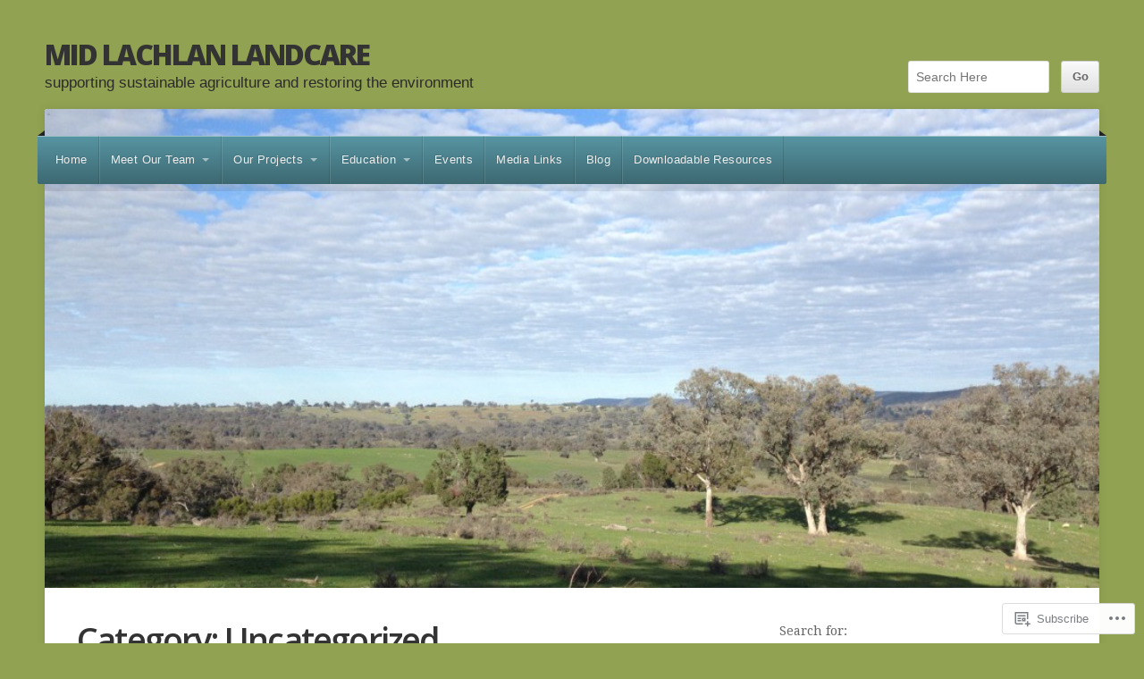

--- FILE ---
content_type: text/html; charset=UTF-8
request_url: https://midlachlanlandcare.org/category/uncategorized/
body_size: 28689
content:
<!DOCTYPE html>

<html class="no-js" lang="en">

<head>

<meta charset="UTF-8">

<!-- Mobile View -->
<meta name="viewport" content="width=device-width">

<title>Uncategorized | Mid Lachlan Landcare</title>

<link rel="profile" href="http://gmpg.org/xfn/11">
<link rel="pingback" href="https://midlachlanlandcare.org/xmlrpc.php">

<meta name='robots' content='max-image-preview:large' />

<!-- Async WordPress.com Remote Login -->
<script id="wpcom_remote_login_js">
var wpcom_remote_login_extra_auth = '';
function wpcom_remote_login_remove_dom_node_id( element_id ) {
	var dom_node = document.getElementById( element_id );
	if ( dom_node ) { dom_node.parentNode.removeChild( dom_node ); }
}
function wpcom_remote_login_remove_dom_node_classes( class_name ) {
	var dom_nodes = document.querySelectorAll( '.' + class_name );
	for ( var i = 0; i < dom_nodes.length; i++ ) {
		dom_nodes[ i ].parentNode.removeChild( dom_nodes[ i ] );
	}
}
function wpcom_remote_login_final_cleanup() {
	wpcom_remote_login_remove_dom_node_classes( "wpcom_remote_login_msg" );
	wpcom_remote_login_remove_dom_node_id( "wpcom_remote_login_key" );
	wpcom_remote_login_remove_dom_node_id( "wpcom_remote_login_validate" );
	wpcom_remote_login_remove_dom_node_id( "wpcom_remote_login_js" );
	wpcom_remote_login_remove_dom_node_id( "wpcom_request_access_iframe" );
	wpcom_remote_login_remove_dom_node_id( "wpcom_request_access_styles" );
}

// Watch for messages back from the remote login
window.addEventListener( "message", function( e ) {
	if ( e.origin === "https://r-login.wordpress.com" ) {
		var data = {};
		try {
			data = JSON.parse( e.data );
		} catch( e ) {
			wpcom_remote_login_final_cleanup();
			return;
		}

		if ( data.msg === 'LOGIN' ) {
			// Clean up the login check iframe
			wpcom_remote_login_remove_dom_node_id( "wpcom_remote_login_key" );

			var id_regex = new RegExp( /^[0-9]+$/ );
			var token_regex = new RegExp( /^.*|.*|.*$/ );
			if (
				token_regex.test( data.token )
				&& id_regex.test( data.wpcomid )
			) {
				// We have everything we need to ask for a login
				var script = document.createElement( "script" );
				script.setAttribute( "id", "wpcom_remote_login_validate" );
				script.src = '/remote-login.php?wpcom_remote_login=validate'
					+ '&wpcomid=' + data.wpcomid
					+ '&token=' + encodeURIComponent( data.token )
					+ '&host=' + window.location.protocol
					+ '//' + window.location.hostname
					+ '&postid=5069'
					+ '&is_singular=';
				document.body.appendChild( script );
			}

			return;
		}

		// Safari ITP, not logged in, so redirect
		if ( data.msg === 'LOGIN-REDIRECT' ) {
			window.location = 'https://wordpress.com/log-in?redirect_to=' + window.location.href;
			return;
		}

		// Safari ITP, storage access failed, remove the request
		if ( data.msg === 'LOGIN-REMOVE' ) {
			var css_zap = 'html { -webkit-transition: margin-top 1s; transition: margin-top 1s; } /* 9001 */ html { margin-top: 0 !important; } * html body { margin-top: 0 !important; } @media screen and ( max-width: 782px ) { html { margin-top: 0 !important; } * html body { margin-top: 0 !important; } }';
			var style_zap = document.createElement( 'style' );
			style_zap.type = 'text/css';
			style_zap.appendChild( document.createTextNode( css_zap ) );
			document.body.appendChild( style_zap );

			var e = document.getElementById( 'wpcom_request_access_iframe' );
			e.parentNode.removeChild( e );

			document.cookie = 'wordpress_com_login_access=denied; path=/; max-age=31536000';

			return;
		}

		// Safari ITP
		if ( data.msg === 'REQUEST_ACCESS' ) {
			console.log( 'request access: safari' );

			// Check ITP iframe enable/disable knob
			if ( wpcom_remote_login_extra_auth !== 'safari_itp_iframe' ) {
				return;
			}

			// If we are in a "private window" there is no ITP.
			var private_window = false;
			try {
				var opendb = window.openDatabase( null, null, null, null );
			} catch( e ) {
				private_window = true;
			}

			if ( private_window ) {
				console.log( 'private window' );
				return;
			}

			var iframe = document.createElement( 'iframe' );
			iframe.id = 'wpcom_request_access_iframe';
			iframe.setAttribute( 'scrolling', 'no' );
			iframe.setAttribute( 'sandbox', 'allow-storage-access-by-user-activation allow-scripts allow-same-origin allow-top-navigation-by-user-activation' );
			iframe.src = 'https://r-login.wordpress.com/remote-login.php?wpcom_remote_login=request_access&origin=' + encodeURIComponent( data.origin ) + '&wpcomid=' + encodeURIComponent( data.wpcomid );

			var css = 'html { -webkit-transition: margin-top 1s; transition: margin-top 1s; } /* 9001 */ html { margin-top: 46px !important; } * html body { margin-top: 46px !important; } @media screen and ( max-width: 660px ) { html { margin-top: 71px !important; } * html body { margin-top: 71px !important; } #wpcom_request_access_iframe { display: block; height: 71px !important; } } #wpcom_request_access_iframe { border: 0px; height: 46px; position: fixed; top: 0; left: 0; width: 100%; min-width: 100%; z-index: 99999; background: #23282d; } ';

			var style = document.createElement( 'style' );
			style.type = 'text/css';
			style.id = 'wpcom_request_access_styles';
			style.appendChild( document.createTextNode( css ) );
			document.body.appendChild( style );

			document.body.appendChild( iframe );
		}

		if ( data.msg === 'DONE' ) {
			wpcom_remote_login_final_cleanup();
		}
	}
}, false );

// Inject the remote login iframe after the page has had a chance to load
// more critical resources
window.addEventListener( "DOMContentLoaded", function( e ) {
	var iframe = document.createElement( "iframe" );
	iframe.style.display = "none";
	iframe.setAttribute( "scrolling", "no" );
	iframe.setAttribute( "id", "wpcom_remote_login_key" );
	iframe.src = "https://r-login.wordpress.com/remote-login.php"
		+ "?wpcom_remote_login=key"
		+ "&origin=aHR0cHM6Ly9taWRsYWNobGFubGFuZGNhcmUub3Jn"
		+ "&wpcomid=71686970"
		+ "&time=" + Math.floor( Date.now() / 1000 );
	document.body.appendChild( iframe );
}, false );
</script>
<link rel='dns-prefetch' href='//s0.wp.com' />
<link rel='dns-prefetch' href='//fonts-api.wp.com' />
<link rel="alternate" type="application/rss+xml" title="Mid Lachlan Landcare &raquo; Feed" href="https://midlachlanlandcare.org/feed/" />
<link rel="alternate" type="application/rss+xml" title="Mid Lachlan Landcare &raquo; Comments Feed" href="https://midlachlanlandcare.org/comments/feed/" />
<link rel="alternate" type="application/rss+xml" title="Mid Lachlan Landcare &raquo; Uncategorized Category Feed" href="https://midlachlanlandcare.org/category/uncategorized/feed/" />
	<script type="text/javascript">
		/* <![CDATA[ */
		function addLoadEvent(func) {
			var oldonload = window.onload;
			if (typeof window.onload != 'function') {
				window.onload = func;
			} else {
				window.onload = function () {
					oldonload();
					func();
				}
			}
		}
		/* ]]> */
	</script>
	<link crossorigin='anonymous' rel='stylesheet' id='all-css-0-1' href='/wp-content/mu-plugins/jetpack-plugin/sun/modules/infinite-scroll/infinity.css?m=1753279645i&cssminify=yes' type='text/css' media='all' />
<style id='wp-emoji-styles-inline-css'>

	img.wp-smiley, img.emoji {
		display: inline !important;
		border: none !important;
		box-shadow: none !important;
		height: 1em !important;
		width: 1em !important;
		margin: 0 0.07em !important;
		vertical-align: -0.1em !important;
		background: none !important;
		padding: 0 !important;
	}
/*# sourceURL=wp-emoji-styles-inline-css */
</style>
<link crossorigin='anonymous' rel='stylesheet' id='all-css-2-1' href='/wp-content/plugins/gutenberg-core/v22.2.0/build/styles/block-library/style.css?m=1764855221i&cssminify=yes' type='text/css' media='all' />
<style id='wp-block-library-inline-css'>
.has-text-align-justify {
	text-align:justify;
}
.has-text-align-justify{text-align:justify;}

/*# sourceURL=wp-block-library-inline-css */
</style><style id='wp-block-paragraph-inline-css'>
.is-small-text{font-size:.875em}.is-regular-text{font-size:1em}.is-large-text{font-size:2.25em}.is-larger-text{font-size:3em}.has-drop-cap:not(:focus):first-letter{float:left;font-size:8.4em;font-style:normal;font-weight:100;line-height:.68;margin:.05em .1em 0 0;text-transform:uppercase}body.rtl .has-drop-cap:not(:focus):first-letter{float:none;margin-left:.1em}p.has-drop-cap.has-background{overflow:hidden}:root :where(p.has-background){padding:1.25em 2.375em}:where(p.has-text-color:not(.has-link-color)) a{color:inherit}p.has-text-align-left[style*="writing-mode:vertical-lr"],p.has-text-align-right[style*="writing-mode:vertical-rl"]{rotate:180deg}
/*# sourceURL=/wp-content/plugins/gutenberg-core/v22.2.0/build/styles/block-library/paragraph/style.css */
</style>
<style id='global-styles-inline-css'>
:root{--wp--preset--aspect-ratio--square: 1;--wp--preset--aspect-ratio--4-3: 4/3;--wp--preset--aspect-ratio--3-4: 3/4;--wp--preset--aspect-ratio--3-2: 3/2;--wp--preset--aspect-ratio--2-3: 2/3;--wp--preset--aspect-ratio--16-9: 16/9;--wp--preset--aspect-ratio--9-16: 9/16;--wp--preset--color--black: #000000;--wp--preset--color--cyan-bluish-gray: #abb8c3;--wp--preset--color--white: #ffffff;--wp--preset--color--pale-pink: #f78da7;--wp--preset--color--vivid-red: #cf2e2e;--wp--preset--color--luminous-vivid-orange: #ff6900;--wp--preset--color--luminous-vivid-amber: #fcb900;--wp--preset--color--light-green-cyan: #7bdcb5;--wp--preset--color--vivid-green-cyan: #00d084;--wp--preset--color--pale-cyan-blue: #8ed1fc;--wp--preset--color--vivid-cyan-blue: #0693e3;--wp--preset--color--vivid-purple: #9b51e0;--wp--preset--gradient--vivid-cyan-blue-to-vivid-purple: linear-gradient(135deg,rgb(6,147,227) 0%,rgb(155,81,224) 100%);--wp--preset--gradient--light-green-cyan-to-vivid-green-cyan: linear-gradient(135deg,rgb(122,220,180) 0%,rgb(0,208,130) 100%);--wp--preset--gradient--luminous-vivid-amber-to-luminous-vivid-orange: linear-gradient(135deg,rgb(252,185,0) 0%,rgb(255,105,0) 100%);--wp--preset--gradient--luminous-vivid-orange-to-vivid-red: linear-gradient(135deg,rgb(255,105,0) 0%,rgb(207,46,46) 100%);--wp--preset--gradient--very-light-gray-to-cyan-bluish-gray: linear-gradient(135deg,rgb(238,238,238) 0%,rgb(169,184,195) 100%);--wp--preset--gradient--cool-to-warm-spectrum: linear-gradient(135deg,rgb(74,234,220) 0%,rgb(151,120,209) 20%,rgb(207,42,186) 40%,rgb(238,44,130) 60%,rgb(251,105,98) 80%,rgb(254,248,76) 100%);--wp--preset--gradient--blush-light-purple: linear-gradient(135deg,rgb(255,206,236) 0%,rgb(152,150,240) 100%);--wp--preset--gradient--blush-bordeaux: linear-gradient(135deg,rgb(254,205,165) 0%,rgb(254,45,45) 50%,rgb(107,0,62) 100%);--wp--preset--gradient--luminous-dusk: linear-gradient(135deg,rgb(255,203,112) 0%,rgb(199,81,192) 50%,rgb(65,88,208) 100%);--wp--preset--gradient--pale-ocean: linear-gradient(135deg,rgb(255,245,203) 0%,rgb(182,227,212) 50%,rgb(51,167,181) 100%);--wp--preset--gradient--electric-grass: linear-gradient(135deg,rgb(202,248,128) 0%,rgb(113,206,126) 100%);--wp--preset--gradient--midnight: linear-gradient(135deg,rgb(2,3,129) 0%,rgb(40,116,252) 100%);--wp--preset--font-size--small: 13px;--wp--preset--font-size--medium: 20px;--wp--preset--font-size--large: 36px;--wp--preset--font-size--x-large: 42px;--wp--preset--font-family--albert-sans: 'Albert Sans', sans-serif;--wp--preset--font-family--alegreya: Alegreya, serif;--wp--preset--font-family--arvo: Arvo, serif;--wp--preset--font-family--bodoni-moda: 'Bodoni Moda', serif;--wp--preset--font-family--bricolage-grotesque: 'Bricolage Grotesque', sans-serif;--wp--preset--font-family--cabin: Cabin, sans-serif;--wp--preset--font-family--chivo: Chivo, sans-serif;--wp--preset--font-family--commissioner: Commissioner, sans-serif;--wp--preset--font-family--cormorant: Cormorant, serif;--wp--preset--font-family--courier-prime: 'Courier Prime', monospace;--wp--preset--font-family--crimson-pro: 'Crimson Pro', serif;--wp--preset--font-family--dm-mono: 'DM Mono', monospace;--wp--preset--font-family--dm-sans: 'DM Sans', sans-serif;--wp--preset--font-family--dm-serif-display: 'DM Serif Display', serif;--wp--preset--font-family--domine: Domine, serif;--wp--preset--font-family--eb-garamond: 'EB Garamond', serif;--wp--preset--font-family--epilogue: Epilogue, sans-serif;--wp--preset--font-family--fahkwang: Fahkwang, sans-serif;--wp--preset--font-family--figtree: Figtree, sans-serif;--wp--preset--font-family--fira-sans: 'Fira Sans', sans-serif;--wp--preset--font-family--fjalla-one: 'Fjalla One', sans-serif;--wp--preset--font-family--fraunces: Fraunces, serif;--wp--preset--font-family--gabarito: Gabarito, system-ui;--wp--preset--font-family--ibm-plex-mono: 'IBM Plex Mono', monospace;--wp--preset--font-family--ibm-plex-sans: 'IBM Plex Sans', sans-serif;--wp--preset--font-family--ibarra-real-nova: 'Ibarra Real Nova', serif;--wp--preset--font-family--instrument-serif: 'Instrument Serif', serif;--wp--preset--font-family--inter: Inter, sans-serif;--wp--preset--font-family--josefin-sans: 'Josefin Sans', sans-serif;--wp--preset--font-family--jost: Jost, sans-serif;--wp--preset--font-family--libre-baskerville: 'Libre Baskerville', serif;--wp--preset--font-family--libre-franklin: 'Libre Franklin', sans-serif;--wp--preset--font-family--literata: Literata, serif;--wp--preset--font-family--lora: Lora, serif;--wp--preset--font-family--merriweather: Merriweather, serif;--wp--preset--font-family--montserrat: Montserrat, sans-serif;--wp--preset--font-family--newsreader: Newsreader, serif;--wp--preset--font-family--noto-sans-mono: 'Noto Sans Mono', sans-serif;--wp--preset--font-family--nunito: Nunito, sans-serif;--wp--preset--font-family--open-sans: 'Open Sans', sans-serif;--wp--preset--font-family--overpass: Overpass, sans-serif;--wp--preset--font-family--pt-serif: 'PT Serif', serif;--wp--preset--font-family--petrona: Petrona, serif;--wp--preset--font-family--piazzolla: Piazzolla, serif;--wp--preset--font-family--playfair-display: 'Playfair Display', serif;--wp--preset--font-family--plus-jakarta-sans: 'Plus Jakarta Sans', sans-serif;--wp--preset--font-family--poppins: Poppins, sans-serif;--wp--preset--font-family--raleway: Raleway, sans-serif;--wp--preset--font-family--roboto: Roboto, sans-serif;--wp--preset--font-family--roboto-slab: 'Roboto Slab', serif;--wp--preset--font-family--rubik: Rubik, sans-serif;--wp--preset--font-family--rufina: Rufina, serif;--wp--preset--font-family--sora: Sora, sans-serif;--wp--preset--font-family--source-sans-3: 'Source Sans 3', sans-serif;--wp--preset--font-family--source-serif-4: 'Source Serif 4', serif;--wp--preset--font-family--space-mono: 'Space Mono', monospace;--wp--preset--font-family--syne: Syne, sans-serif;--wp--preset--font-family--texturina: Texturina, serif;--wp--preset--font-family--urbanist: Urbanist, sans-serif;--wp--preset--font-family--work-sans: 'Work Sans', sans-serif;--wp--preset--spacing--20: 0.44rem;--wp--preset--spacing--30: 0.67rem;--wp--preset--spacing--40: 1rem;--wp--preset--spacing--50: 1.5rem;--wp--preset--spacing--60: 2.25rem;--wp--preset--spacing--70: 3.38rem;--wp--preset--spacing--80: 5.06rem;--wp--preset--shadow--natural: 6px 6px 9px rgba(0, 0, 0, 0.2);--wp--preset--shadow--deep: 12px 12px 50px rgba(0, 0, 0, 0.4);--wp--preset--shadow--sharp: 6px 6px 0px rgba(0, 0, 0, 0.2);--wp--preset--shadow--outlined: 6px 6px 0px -3px rgb(255, 255, 255), 6px 6px rgb(0, 0, 0);--wp--preset--shadow--crisp: 6px 6px 0px rgb(0, 0, 0);}:where(.is-layout-flex){gap: 0.5em;}:where(.is-layout-grid){gap: 0.5em;}body .is-layout-flex{display: flex;}.is-layout-flex{flex-wrap: wrap;align-items: center;}.is-layout-flex > :is(*, div){margin: 0;}body .is-layout-grid{display: grid;}.is-layout-grid > :is(*, div){margin: 0;}:where(.wp-block-columns.is-layout-flex){gap: 2em;}:where(.wp-block-columns.is-layout-grid){gap: 2em;}:where(.wp-block-post-template.is-layout-flex){gap: 1.25em;}:where(.wp-block-post-template.is-layout-grid){gap: 1.25em;}.has-black-color{color: var(--wp--preset--color--black) !important;}.has-cyan-bluish-gray-color{color: var(--wp--preset--color--cyan-bluish-gray) !important;}.has-white-color{color: var(--wp--preset--color--white) !important;}.has-pale-pink-color{color: var(--wp--preset--color--pale-pink) !important;}.has-vivid-red-color{color: var(--wp--preset--color--vivid-red) !important;}.has-luminous-vivid-orange-color{color: var(--wp--preset--color--luminous-vivid-orange) !important;}.has-luminous-vivid-amber-color{color: var(--wp--preset--color--luminous-vivid-amber) !important;}.has-light-green-cyan-color{color: var(--wp--preset--color--light-green-cyan) !important;}.has-vivid-green-cyan-color{color: var(--wp--preset--color--vivid-green-cyan) !important;}.has-pale-cyan-blue-color{color: var(--wp--preset--color--pale-cyan-blue) !important;}.has-vivid-cyan-blue-color{color: var(--wp--preset--color--vivid-cyan-blue) !important;}.has-vivid-purple-color{color: var(--wp--preset--color--vivid-purple) !important;}.has-black-background-color{background-color: var(--wp--preset--color--black) !important;}.has-cyan-bluish-gray-background-color{background-color: var(--wp--preset--color--cyan-bluish-gray) !important;}.has-white-background-color{background-color: var(--wp--preset--color--white) !important;}.has-pale-pink-background-color{background-color: var(--wp--preset--color--pale-pink) !important;}.has-vivid-red-background-color{background-color: var(--wp--preset--color--vivid-red) !important;}.has-luminous-vivid-orange-background-color{background-color: var(--wp--preset--color--luminous-vivid-orange) !important;}.has-luminous-vivid-amber-background-color{background-color: var(--wp--preset--color--luminous-vivid-amber) !important;}.has-light-green-cyan-background-color{background-color: var(--wp--preset--color--light-green-cyan) !important;}.has-vivid-green-cyan-background-color{background-color: var(--wp--preset--color--vivid-green-cyan) !important;}.has-pale-cyan-blue-background-color{background-color: var(--wp--preset--color--pale-cyan-blue) !important;}.has-vivid-cyan-blue-background-color{background-color: var(--wp--preset--color--vivid-cyan-blue) !important;}.has-vivid-purple-background-color{background-color: var(--wp--preset--color--vivid-purple) !important;}.has-black-border-color{border-color: var(--wp--preset--color--black) !important;}.has-cyan-bluish-gray-border-color{border-color: var(--wp--preset--color--cyan-bluish-gray) !important;}.has-white-border-color{border-color: var(--wp--preset--color--white) !important;}.has-pale-pink-border-color{border-color: var(--wp--preset--color--pale-pink) !important;}.has-vivid-red-border-color{border-color: var(--wp--preset--color--vivid-red) !important;}.has-luminous-vivid-orange-border-color{border-color: var(--wp--preset--color--luminous-vivid-orange) !important;}.has-luminous-vivid-amber-border-color{border-color: var(--wp--preset--color--luminous-vivid-amber) !important;}.has-light-green-cyan-border-color{border-color: var(--wp--preset--color--light-green-cyan) !important;}.has-vivid-green-cyan-border-color{border-color: var(--wp--preset--color--vivid-green-cyan) !important;}.has-pale-cyan-blue-border-color{border-color: var(--wp--preset--color--pale-cyan-blue) !important;}.has-vivid-cyan-blue-border-color{border-color: var(--wp--preset--color--vivid-cyan-blue) !important;}.has-vivid-purple-border-color{border-color: var(--wp--preset--color--vivid-purple) !important;}.has-vivid-cyan-blue-to-vivid-purple-gradient-background{background: var(--wp--preset--gradient--vivid-cyan-blue-to-vivid-purple) !important;}.has-light-green-cyan-to-vivid-green-cyan-gradient-background{background: var(--wp--preset--gradient--light-green-cyan-to-vivid-green-cyan) !important;}.has-luminous-vivid-amber-to-luminous-vivid-orange-gradient-background{background: var(--wp--preset--gradient--luminous-vivid-amber-to-luminous-vivid-orange) !important;}.has-luminous-vivid-orange-to-vivid-red-gradient-background{background: var(--wp--preset--gradient--luminous-vivid-orange-to-vivid-red) !important;}.has-very-light-gray-to-cyan-bluish-gray-gradient-background{background: var(--wp--preset--gradient--very-light-gray-to-cyan-bluish-gray) !important;}.has-cool-to-warm-spectrum-gradient-background{background: var(--wp--preset--gradient--cool-to-warm-spectrum) !important;}.has-blush-light-purple-gradient-background{background: var(--wp--preset--gradient--blush-light-purple) !important;}.has-blush-bordeaux-gradient-background{background: var(--wp--preset--gradient--blush-bordeaux) !important;}.has-luminous-dusk-gradient-background{background: var(--wp--preset--gradient--luminous-dusk) !important;}.has-pale-ocean-gradient-background{background: var(--wp--preset--gradient--pale-ocean) !important;}.has-electric-grass-gradient-background{background: var(--wp--preset--gradient--electric-grass) !important;}.has-midnight-gradient-background{background: var(--wp--preset--gradient--midnight) !important;}.has-small-font-size{font-size: var(--wp--preset--font-size--small) !important;}.has-medium-font-size{font-size: var(--wp--preset--font-size--medium) !important;}.has-large-font-size{font-size: var(--wp--preset--font-size--large) !important;}.has-x-large-font-size{font-size: var(--wp--preset--font-size--x-large) !important;}.has-albert-sans-font-family{font-family: var(--wp--preset--font-family--albert-sans) !important;}.has-alegreya-font-family{font-family: var(--wp--preset--font-family--alegreya) !important;}.has-arvo-font-family{font-family: var(--wp--preset--font-family--arvo) !important;}.has-bodoni-moda-font-family{font-family: var(--wp--preset--font-family--bodoni-moda) !important;}.has-bricolage-grotesque-font-family{font-family: var(--wp--preset--font-family--bricolage-grotesque) !important;}.has-cabin-font-family{font-family: var(--wp--preset--font-family--cabin) !important;}.has-chivo-font-family{font-family: var(--wp--preset--font-family--chivo) !important;}.has-commissioner-font-family{font-family: var(--wp--preset--font-family--commissioner) !important;}.has-cormorant-font-family{font-family: var(--wp--preset--font-family--cormorant) !important;}.has-courier-prime-font-family{font-family: var(--wp--preset--font-family--courier-prime) !important;}.has-crimson-pro-font-family{font-family: var(--wp--preset--font-family--crimson-pro) !important;}.has-dm-mono-font-family{font-family: var(--wp--preset--font-family--dm-mono) !important;}.has-dm-sans-font-family{font-family: var(--wp--preset--font-family--dm-sans) !important;}.has-dm-serif-display-font-family{font-family: var(--wp--preset--font-family--dm-serif-display) !important;}.has-domine-font-family{font-family: var(--wp--preset--font-family--domine) !important;}.has-eb-garamond-font-family{font-family: var(--wp--preset--font-family--eb-garamond) !important;}.has-epilogue-font-family{font-family: var(--wp--preset--font-family--epilogue) !important;}.has-fahkwang-font-family{font-family: var(--wp--preset--font-family--fahkwang) !important;}.has-figtree-font-family{font-family: var(--wp--preset--font-family--figtree) !important;}.has-fira-sans-font-family{font-family: var(--wp--preset--font-family--fira-sans) !important;}.has-fjalla-one-font-family{font-family: var(--wp--preset--font-family--fjalla-one) !important;}.has-fraunces-font-family{font-family: var(--wp--preset--font-family--fraunces) !important;}.has-gabarito-font-family{font-family: var(--wp--preset--font-family--gabarito) !important;}.has-ibm-plex-mono-font-family{font-family: var(--wp--preset--font-family--ibm-plex-mono) !important;}.has-ibm-plex-sans-font-family{font-family: var(--wp--preset--font-family--ibm-plex-sans) !important;}.has-ibarra-real-nova-font-family{font-family: var(--wp--preset--font-family--ibarra-real-nova) !important;}.has-instrument-serif-font-family{font-family: var(--wp--preset--font-family--instrument-serif) !important;}.has-inter-font-family{font-family: var(--wp--preset--font-family--inter) !important;}.has-josefin-sans-font-family{font-family: var(--wp--preset--font-family--josefin-sans) !important;}.has-jost-font-family{font-family: var(--wp--preset--font-family--jost) !important;}.has-libre-baskerville-font-family{font-family: var(--wp--preset--font-family--libre-baskerville) !important;}.has-libre-franklin-font-family{font-family: var(--wp--preset--font-family--libre-franklin) !important;}.has-literata-font-family{font-family: var(--wp--preset--font-family--literata) !important;}.has-lora-font-family{font-family: var(--wp--preset--font-family--lora) !important;}.has-merriweather-font-family{font-family: var(--wp--preset--font-family--merriweather) !important;}.has-montserrat-font-family{font-family: var(--wp--preset--font-family--montserrat) !important;}.has-newsreader-font-family{font-family: var(--wp--preset--font-family--newsreader) !important;}.has-noto-sans-mono-font-family{font-family: var(--wp--preset--font-family--noto-sans-mono) !important;}.has-nunito-font-family{font-family: var(--wp--preset--font-family--nunito) !important;}.has-open-sans-font-family{font-family: var(--wp--preset--font-family--open-sans) !important;}.has-overpass-font-family{font-family: var(--wp--preset--font-family--overpass) !important;}.has-pt-serif-font-family{font-family: var(--wp--preset--font-family--pt-serif) !important;}.has-petrona-font-family{font-family: var(--wp--preset--font-family--petrona) !important;}.has-piazzolla-font-family{font-family: var(--wp--preset--font-family--piazzolla) !important;}.has-playfair-display-font-family{font-family: var(--wp--preset--font-family--playfair-display) !important;}.has-plus-jakarta-sans-font-family{font-family: var(--wp--preset--font-family--plus-jakarta-sans) !important;}.has-poppins-font-family{font-family: var(--wp--preset--font-family--poppins) !important;}.has-raleway-font-family{font-family: var(--wp--preset--font-family--raleway) !important;}.has-roboto-font-family{font-family: var(--wp--preset--font-family--roboto) !important;}.has-roboto-slab-font-family{font-family: var(--wp--preset--font-family--roboto-slab) !important;}.has-rubik-font-family{font-family: var(--wp--preset--font-family--rubik) !important;}.has-rufina-font-family{font-family: var(--wp--preset--font-family--rufina) !important;}.has-sora-font-family{font-family: var(--wp--preset--font-family--sora) !important;}.has-source-sans-3-font-family{font-family: var(--wp--preset--font-family--source-sans-3) !important;}.has-source-serif-4-font-family{font-family: var(--wp--preset--font-family--source-serif-4) !important;}.has-space-mono-font-family{font-family: var(--wp--preset--font-family--space-mono) !important;}.has-syne-font-family{font-family: var(--wp--preset--font-family--syne) !important;}.has-texturina-font-family{font-family: var(--wp--preset--font-family--texturina) !important;}.has-urbanist-font-family{font-family: var(--wp--preset--font-family--urbanist) !important;}.has-work-sans-font-family{font-family: var(--wp--preset--font-family--work-sans) !important;}
/*# sourceURL=global-styles-inline-css */
</style>

<style id='classic-theme-styles-inline-css'>
/*! This file is auto-generated */
.wp-block-button__link{color:#fff;background-color:#32373c;border-radius:9999px;box-shadow:none;text-decoration:none;padding:calc(.667em + 2px) calc(1.333em + 2px);font-size:1.125em}.wp-block-file__button{background:#32373c;color:#fff;text-decoration:none}
/*# sourceURL=/wp-includes/css/classic-themes.min.css */
</style>
<link crossorigin='anonymous' rel='stylesheet' id='all-css-4-1' href='/_static/??-eJyVztsKwjAMgOEXMg2bovNCfJZ2i7PatKXpHPr01gMqKIo3uQj/F4JjhDb4TD5jdENvvWAbjAvtXrBWVaMqEMvRESQ6qBl2VvKjAMlHR6oVmeDLIR7geStR2XPU+VIwdVaTIy7ZNzbGYsCYmEgEymQ7MORtgfLmbmu8VxhSr7096WyDx88P/hTAwdg/YWlxUzrQI0ngK17zqpo3VTOt6+Vidwa/Q4i1&cssminify=yes' type='text/css' media='all' />
<link rel='stylesheet' id='organization-fonts-css' href='https://fonts-api.wp.com/css?family=Roboto+Slab%3A400%2C300%7COpen+Sans%3A400%2C600%2C700%2C800%2C800italic%2C600italic%2C700italic%2C400italic%7CLora%3A400%2C400italic%2C700%2C700italic%7CDroid+Serif%3A400%2C400i%2C700%2C700i&#038;subset=latin%2Clatin-ext%2Clatin%2Clatin&#038;ver=1.0' media='all' />
<style id='jetpack_facebook_likebox-inline-css'>
.widget_facebook_likebox {
	overflow: hidden;
}

/*# sourceURL=/wp-content/mu-plugins/jetpack-plugin/sun/modules/widgets/facebook-likebox/style.css */
</style>
<link crossorigin='anonymous' rel='stylesheet' id='all-css-8-1' href='/_static/??-eJzTLy/QTc7PK0nNK9HPLdUtyClNz8wr1i9KTcrJTwcy0/WTi5G5ekCujj52Temp+bo5+cmJJZn5eSgc3bScxMwikFb7XFtDE1NLExMLc0OTLACohS2q&cssminify=yes' type='text/css' media='all' />
<style id='jetpack-global-styles-frontend-style-inline-css'>
:root { --font-headings: unset; --font-base: unset; --font-headings-default: -apple-system,BlinkMacSystemFont,"Segoe UI",Roboto,Oxygen-Sans,Ubuntu,Cantarell,"Helvetica Neue",sans-serif; --font-base-default: -apple-system,BlinkMacSystemFont,"Segoe UI",Roboto,Oxygen-Sans,Ubuntu,Cantarell,"Helvetica Neue",sans-serif;}
/*# sourceURL=jetpack-global-styles-frontend-style-inline-css */
</style>
<link crossorigin='anonymous' rel='stylesheet' id='all-css-10-1' href='/wp-content/themes/h4/global.css?m=1420737423i&cssminify=yes' type='text/css' media='all' />
<script type="text/javascript" id="wpcom-actionbar-placeholder-js-extra">
/* <![CDATA[ */
var actionbardata = {"siteID":"71686970","postID":"0","siteURL":"https://midlachlanlandcare.org","xhrURL":"https://midlachlanlandcare.org/wp-admin/admin-ajax.php","nonce":"2b992cfbfc","isLoggedIn":"","statusMessage":"","subsEmailDefault":"instantly","proxyScriptUrl":"https://s0.wp.com/wp-content/js/wpcom-proxy-request.js?m=1513050504i&amp;ver=20211021","i18n":{"followedText":"New posts from this site will now appear in your \u003Ca href=\"https://wordpress.com/reader\"\u003EReader\u003C/a\u003E","foldBar":"Collapse this bar","unfoldBar":"Expand this bar","shortLinkCopied":"Shortlink copied to clipboard."}};
//# sourceURL=wpcom-actionbar-placeholder-js-extra
/* ]]> */
</script>
<script type="text/javascript" id="jetpack-mu-wpcom-settings-js-before">
/* <![CDATA[ */
var JETPACK_MU_WPCOM_SETTINGS = {"assetsUrl":"https://s0.wp.com/wp-content/mu-plugins/jetpack-mu-wpcom-plugin/sun/jetpack_vendor/automattic/jetpack-mu-wpcom/src/build/"};
//# sourceURL=jetpack-mu-wpcom-settings-js-before
/* ]]> */
</script>
<script crossorigin='anonymous' type='text/javascript'  src='/_static/??-eJyVj0sOwjAMRC9EmwLit0CsuQD7qHUbR82ntgOU05OiIrFDXXkx783I6hGLOngBL8qyol6KSOE5lpZXKmfo6z41wFNohwQ0zqd06P9ChcOOtMAv/F0TAy4rkcBhcipQpz2+tGDwU48Jd6DrB11ocopALbJZ6M1/tSg3bDjLF3deHzbVblvtjyf7BiqFcC0='></script>
<script type="text/javascript" id="rlt-proxy-js-after">
/* <![CDATA[ */
	rltInitialize( {"token":null,"iframeOrigins":["https:\/\/widgets.wp.com"]} );
//# sourceURL=rlt-proxy-js-after
/* ]]> */
</script>
<link rel="EditURI" type="application/rsd+xml" title="RSD" href="https://midlachlanlandcare.wordpress.com/xmlrpc.php?rsd" />
<meta name="generator" content="WordPress.com" />

<!-- Jetpack Open Graph Tags -->
<meta property="og:type" content="website" />
<meta property="og:title" content="Uncategorized &#8211; Mid Lachlan Landcare" />
<meta property="og:url" content="https://midlachlanlandcare.org/category/uncategorized/" />
<meta property="og:site_name" content="Mid Lachlan Landcare" />
<meta property="og:image" content="https://s0.wp.com/i/blank.jpg?m=1383295312i" />
<meta property="og:image:width" content="200" />
<meta property="og:image:height" content="200" />
<meta property="og:image:alt" content="" />
<meta property="og:locale" content="en_US" />

<!-- End Jetpack Open Graph Tags -->
<link rel="shortcut icon" type="image/x-icon" href="https://s0.wp.com/i/favicon.ico?m=1713425267i" sizes="16x16 24x24 32x32 48x48" />
<link rel="icon" type="image/x-icon" href="https://s0.wp.com/i/favicon.ico?m=1713425267i" sizes="16x16 24x24 32x32 48x48" />
<link rel="apple-touch-icon" href="https://s0.wp.com/i/webclip.png?m=1713868326i" />
<link rel='openid.server' href='https://midlachlanlandcare.org/?openidserver=1' />
<link rel='openid.delegate' href='https://midlachlanlandcare.org/' />
<link rel="search" type="application/opensearchdescription+xml" href="https://midlachlanlandcare.org/osd.xml" title="Mid Lachlan Landcare" />
<link rel="search" type="application/opensearchdescription+xml" href="https://s1.wp.com/opensearch.xml" title="WordPress.com" />
<meta name="theme-color" content="#91a252" />
		<style type="text/css">
			.recentcomments a {
				display: inline !important;
				padding: 0 !important;
				margin: 0 !important;
			}

			table.recentcommentsavatartop img.avatar, table.recentcommentsavatarend img.avatar {
				border: 0px;
				margin: 0;
			}

			table.recentcommentsavatartop a, table.recentcommentsavatarend a {
				border: 0px !important;
				background-color: transparent !important;
			}

			td.recentcommentsavatarend, td.recentcommentsavatartop {
				padding: 0px 0px 1px 0px;
				margin: 0px;
			}

			td.recentcommentstextend {
				border: none !important;
				padding: 0px 0px 2px 10px;
			}

			.rtl td.recentcommentstextend {
				padding: 0px 10px 2px 0px;
			}

			td.recentcommentstexttop {
				border: none;
				padding: 0px 0px 0px 10px;
			}

			.rtl td.recentcommentstexttop {
				padding: 0px 10px 0px 0px;
			}
		</style>
		<meta name="description" content="Posts about Uncategorized written by midlachlanlandcare" />
	<style type="text/css" id="organization-header-css">
			.site-header {
			background: url(https://midlachlanlandcare.org/wp-content/uploads/2014/07/cropped-samsara-2.jpg) no-repeat scroll top;
			background-size: 1600px auto;
		}
		</style>
<style type="text/css" id="custom-background-css">
body.custom-background { background-color: #91a252; }
</style>
	<style type="text/css" id="custom-colors-css">.site-title a,.home-news h1,.home-news h2,.home-news h3,.home-news h4,.home-news h5,.home-news h6,.home-news h1 a,.home-news h2 a,.home-news h3 a,.home-news h4 a,.home-news h5 a,.home-news h6 a,.home-news h1 a:link,.home-news h2 a:link,.home-news h3 a:link,.home-news h4 a:link,.home-news h5 a:link,.home-news h6 a:link { color: #2B2B2B;}
.home-news { color: #2B2B2B;}
#header .site-description,.home-news .post-author,.container .home-news i { color: #2B2B2B;}
#footer, #footer a, #footer a:link { color: #D1D1D1;}
#slideshow .information p { color: #FFFFFF;}
#slideshow .information .headline a { color: #FFFFFF;}
body { background-color: #91a252;}
.home-news a,.home-news a:link { color: #182E34;}
.home-news h1 a:hover,.home-news h2 a:hover,.home-news h3 a:hover,.home-news h4 a:hover,.home-news h5 a:hover,.home-news h6 a:hover { color: #182E34;}
a,a:link { color: #42747E;}
.mobile-menu a { color: #FFFFFF;}
a:focus, a:hover, a:active { color: #5795A2;}
a:hover,h1 a:hover,h2 a:hover,h3 a:hover,h4 a:hover,h5 a:hover,h6 a:hover { color: #42747E;}
#navigation { background-color: #5795A2;}
.menu ul.sub-menu,.menu ul.children { background-color: #5795A2;}
.gallery a:hover { background-color: #5795A2;}
.widget ul.menu li a, .widget ul.menu li a:hover { color: #42747E;}
a.btn:hover,a.button:hover,.reply a:hover,#searchsubmit:hover,#prevLink a:hover,#nextLink a:hover,.more-link:hover,#submit:hover,#comments #respond input#submit:hover,form input[type="submit"]:hover { background-color: #5795A2;}
#slideshow .holder { background-color: #353f3f;}
#slideshow .holder { background-color: rgba( 53, 63, 63, 0.7 );}
#footer { background-color: #50534b;}
.social-icons a { background-color: #5D6057;}
.social-icons a:hover { background-color: #74786D;}
</style>
			<link rel="stylesheet" id="custom-css-css" type="text/css" href="https://s0.wp.com/?custom-css=1&#038;csblog=4QN3s&#038;cscache=6&#038;csrev=42" />
			<link crossorigin='anonymous' rel='stylesheet' id='all-css-0-3' href='/_static/??-eJydzNEKwjAMheEXsoapc+xCfBSpWRjd0rQ0DWNvL8LmpYiX/+HwwZIdJqkkFaK5zDYGUZioZo/z1qAm8AiC8OSEs4IuIVM5ouoBfgZiGoxJAX1JpsSfzz786dXANLjRM1NZv9Xbv8db07XnU9dfL+30AlHOX2M=&cssminify=yes' type='text/css' media='all' />
</head>

<body class="archive category category-uncategorized category-1 custom-background wp-theme-premiumorganization customizer-styles-applied organization-right-sidebar organization-sidebar-active organization-relative-text jetpack-reblog-enabled custom-colors">

<!-- BEGIN #wrap -->
<div id="wrap">

	<!-- BEGIN #header -->
	<div id="header">

		<!-- BEGIN .row -->
		<div class="row">

			<div class="site-info">

				<!-- BEGIN .logo -->
				<div class="logo">

											<div id="masthead">
							<h1 class="site-title"><span><a href="https://midlachlanlandcare.org/" rel="home">Mid Lachlan Landcare</a></span></h1>
							<h2 class="site-description">supporting sustainable agriculture and restoring the environment</h2>
						</div>
					
				<!-- END .logo -->
				</div>

				<div class="header-search">
					<form method="get" id="searchform" action="https://midlachlanlandcare.org/">
						<input type="search" class="search-field" placeholder="Search Here" value="" name="s" title="Search for:">
						<input type="submit" id="searchsubmit" value='Go' />
					</form>
				</div>

			</div>

		<!-- END .row -->
		</div>

		<!-- BEGIN .row -->
		<div class="row">

			<!-- BEGIN #navigation -->
			<nav id="navigation" class="navigation-main" role="navigation">

				<h1 class="menu-toggle">Menu</h1>

				<div class="menu-container"><ul id="menu-menu-1" class="menu"><li id="menu-item-91" class="menu-item menu-item-type-custom menu-item-object-custom menu-item-home menu-item-91"><a href="https://midlachlanlandcare.org/">Home</a></li>
<li id="menu-item-7" class="menu-item menu-item-type-post_type menu-item-object-page menu-item-home menu-item-has-children menu-item-7"><a href="https://midlachlanlandcare.org/">Meet Our Team</a>
<ul class="sub-menu">
	<li id="menu-item-19" class="menu-item menu-item-type-post_type menu-item-object-page menu-item-has-children menu-item-19"><a href="https://midlachlanlandcare.org/our-partners/">Our Partners</a>
	<ul class="sub-menu">
		<li id="menu-item-98" class="menu-item menu-item-type-post_type menu-item-object-page menu-item-has-children menu-item-98"><a href="https://midlachlanlandcare.org/local-landcare/">Local Landcare</a>
		<ul class="sub-menu">
			<li id="menu-item-101" class="menu-item menu-item-type-post_type menu-item-object-page menu-item-101"><a href="https://midlachlanlandcare.org/local-landcare/cranbury-landcare-group/">Cranbury Landcare</a></li>
			<li id="menu-item-104" class="menu-item menu-item-type-post_type menu-item-object-page menu-item-104"><a href="https://midlachlanlandcare.org/local-landcare/hovells-creek-landcare/">Hovells Creek Landcare</a></li>
			<li id="menu-item-107" class="menu-item menu-item-type-post_type menu-item-object-page menu-item-107"><a href="https://midlachlanlandcare.org/local-landcare/kangarooby-creek-catchment-landcare/">Kangarooby Catchment Landcare</a></li>
		</ul>
</li>
	</ul>
</li>
	<li id="menu-item-1238" class="menu-item menu-item-type-post_type menu-item-object-page menu-item-1238"><a href="https://midlachlanlandcare.org/about/2022-annual-general-meeting/">2025 Annual General Meeting</a></li>
</ul>
</li>
<li id="menu-item-376" class="menu-item menu-item-type-post_type menu-item-object-page menu-item-has-children menu-item-376"><a href="https://midlachlanlandcare.org/our-projects-2/">Our Projects</a>
<ul class="sub-menu">
	<li id="menu-item-379" class="menu-item menu-item-type-post_type menu-item-object-page menu-item-379"><a href="https://midlachlanlandcare.org/our-projects-2/growing-the-grazing-revolution/">Growing the Grazing Revolution</a></li>
	<li id="menu-item-1165" class="menu-item menu-item-type-post_type menu-item-object-page menu-item-1165"><a href="https://midlachlanlandcare.org/our-projects-2/box-gum-grassy-woodland-habitat-on-farm/">Box Gum Grassy Woodland Habitat on Farm</a></li>
	<li id="menu-item-1174" class="menu-item menu-item-type-post_type menu-item-object-page menu-item-1174"><a href="https://midlachlanlandcare.org/saving-our-superb-parrot/">Saving Our Superb Parrot</a></li>
	<li id="menu-item-1341" class="menu-item menu-item-type-post_type menu-item-object-page menu-item-1341"><a href="https://midlachlanlandcare.org/glossy-black-cockatoo-project/">Glossy Black Cockatoo Project</a></li>
	<li id="menu-item-1389" class="menu-item menu-item-type-post_type menu-item-object-page menu-item-1389"><a href="https://midlachlanlandcare.org/soils-for-the-future/">Soils for the Future</a></li>
	<li id="menu-item-2392" class="menu-item menu-item-type-post_type menu-item-object-page menu-item-2392"><a href="https://midlachlanlandcare.org/using-the-future-to-learn-from-past-droughts/">Using the future to learn from past droughts</a></li>
	<li id="menu-item-1151" class="menu-item menu-item-type-post_type menu-item-object-page menu-item-has-children menu-item-1151"><a href="https://midlachlanlandcare.org/past-projects-2/">Past Projects</a>
	<ul class="sub-menu">
		<li id="menu-item-2355" class="menu-item menu-item-type-post_type menu-item-object-page menu-item-2355"><a href="https://midlachlanlandcare.org/our-projects-2/building-connections-for-biodiversity-in-the-central-tablelands/">Building Connections for Biodiversity in the Central Tablelands</a></li>
		<li id="menu-item-424" class="menu-item menu-item-type-post_type menu-item-object-page menu-item-424"><a href="https://midlachlanlandcare.org/squirrel-glider-conservation/">John Holland Country Regional Network Squirrel Glider Conservation</a></li>
		<li id="menu-item-580" class="menu-item menu-item-type-post_type menu-item-object-page menu-item-580"><a href="https://midlachlanlandcare.org/past-projects-2/billy-goat-hill-habitat-enhancement/">Billy Goat Hill Habitat Enhancement</a></li>
		<li id="menu-item-1160" class="menu-item menu-item-type-post_type menu-item-object-page menu-item-1160"><a href="https://midlachlanlandcare.org/squirrel-glider-project-2/">Squirrel Glider Project</a></li>
		<li id="menu-item-1306" class="menu-item menu-item-type-post_type menu-item-object-page menu-item-1306"><a href="https://midlachlanlandcare.org/dung-beetle-project/">Dung Beetle project</a></li>
		<li id="menu-item-1272" class="menu-item menu-item-type-post_type menu-item-object-page menu-item-1272"><a href="https://midlachlanlandcare.org/driving-corridor-connectivity/">Driving Corridor Connectivity</a></li>
	</ul>
</li>
</ul>
</li>
<li id="menu-item-528" class="menu-item menu-item-type-post_type menu-item-object-page menu-item-has-children menu-item-528"><a href="https://midlachlanlandcare.org/educational-tours-2/">Education</a>
<ul class="sub-menu">
	<li id="menu-item-524" class="menu-item menu-item-type-post_type menu-item-object-page menu-item-524"><a href="https://midlachlanlandcare.org/educational-tours-2/educational-tours/">School Activities</a></li>
	<li id="menu-item-532" class="menu-item menu-item-type-post_type menu-item-object-page menu-item-532"><a href="https://midlachlanlandcare.org/educational-tours-2/for-universities/">For Universities</a></li>
	<li id="menu-item-538" class="menu-item menu-item-type-post_type menu-item-object-page menu-item-538"><a href="https://midlachlanlandcare.org/educational-tours-2/landcare-farmer-and-agency-groups/">Landcare, Farmer and Agency Groups</a></li>
</ul>
</li>
<li id="menu-item-165" class="menu-item menu-item-type-post_type menu-item-object-page menu-item-165"><a href="https://midlachlanlandcare.org/eventsandresources/">Events</a></li>
<li id="menu-item-196" class="menu-item menu-item-type-post_type menu-item-object-page menu-item-196"><a href="https://midlachlanlandcare.org/media-links/">Media Links</a></li>
<li id="menu-item-239" class="menu-item menu-item-type-post_type menu-item-object-page current_page_parent menu-item-239"><a href="https://midlachlanlandcare.org/blog/">Blog</a></li>
<li id="menu-item-3384" class="menu-item menu-item-type-post_type menu-item-object-page menu-item-3384"><a href="https://midlachlanlandcare.org/our-resources/">Downloadable Resources</a></li>
</ul></div>
				<span class="corner-left"></span>
				<span class="corner-right"></span>

			</nav><!-- END #navigation -->

		<!-- END .row -->
		</div>

	<!-- END #header -->
	</div>

<!-- BEGIN .container -->
<div class="container">

			<div class="feature-img page"><img src="https://midlachlanlandcare.org/wp-content/uploads/2014/07/cropped-samsara-2.jpg" height="465" width="1024" alt="Mid Lachlan Landcare" /></div>
	
	<!-- BEGIN .row -->
	<div class="row">

	
		<!-- BEGIN .eight columns -->
		<div class="eight columns">

			<!-- BEGIN #postarea -->
			<div id="postarea">

				
<h1 class="headline">
	Category: Uncategorized</h1>

<hr />


<!-- BEGIN .post class -->
<div class="post-holder post-5069 post type-post status-publish format-standard hentry category-uncategorized tag-climate-change tag-education tag-environment tag-nature tag-science" id="post-5069">

	<div class="blog-icon align-right">
		<i class="fa fa-pencil"></i>
	</div>

	<h2 class="headline"><a href="https://midlachlanlandcare.org/2025/11/04/what-i-learned-at-the-2025-citizen-science-conference/" rel="bookmark">What I Learned at the 2025 Citizen Science&nbsp;Conference</a></h2>

	<div class="post-author">
		<p class="align-left"><i class="fa fa-clock-o"></i>&nbsp;&nbsp;<span class="posted-on">Posted on <a href="https://midlachlanlandcare.org/2025/11/04/what-i-learned-at-the-2025-citizen-science-conference/" title="2:55 pm" rel="bookmark"><time class="entry-date published" datetime="2025-11-04T14:55:08+11:00">November 4, 2025</time></a></span><span class="byline"> by <span class="author vcard"><a class="url fn n" href="https://midlachlanlandcare.org/author/midlachlanlandcare/" title="View all posts by midlachlanlandcare">midlachlanlandcare</a></span></span></p>
					<p class="align-right"><i class="fa fa-comment"></i>&nbsp;&nbsp;<a href="https://midlachlanlandcare.org/2025/11/04/what-i-learned-at-the-2025-citizen-science-conference/#respond">Leave a Comment</a></p>
			</div>

	
	<p>Last month I travelled down to Melbourne to spend two days at the Citizen Science Conference. Being a first-timer at this event, I wasn&#8217;t sure quite what to expect so&#8230; I dragged my husband along too! As it turned out,&#8230;</p>

	<a class="button more-link" href="https://midlachlanlandcare.org/2025/11/04/what-i-learned-at-the-2025-citizen-science-conference/">Read More</a>

	
	<!-- BEGIN .post-meta -->
	<div class="post-meta">
		<p><i class="fa fa-reorder"></i> &nbsp;Category: <a href="https://midlachlanlandcare.org/category/uncategorized/" rel="category tag">Uncategorized</a> &nbsp; &nbsp;
				<i class="fa fa-tags"></i> &nbsp;Tags: <a href="https://midlachlanlandcare.org/tag/climate-change/" rel="tag">Climate Change</a>, <a href="https://midlachlanlandcare.org/tag/education/" rel="tag">Education</a>, <a href="https://midlachlanlandcare.org/tag/environment/" rel="tag">Environment</a>, <a href="https://midlachlanlandcare.org/tag/nature/" rel="tag">nature</a>, <a href="https://midlachlanlandcare.org/tag/science/" rel="tag">science</a></p>
	<!-- END .post-meta -->
	</div>

	
<!-- END .post class -->
</div>


<!-- BEGIN .post class -->
<div class="post-holder post-4982 post type-post status-publish format-standard hentry category-uncategorized" id="post-4982">

	<div class="blog-icon align-right">
		<i class="fa fa-pencil"></i>
	</div>

	<h2 class="headline"><a href="https://midlachlanlandcare.org/2025/09/04/citizen-science-bogong-moth-tracking/" rel="bookmark">Citizen Science &amp; Bogong Moth&nbsp;Tracking</a></h2>

	<div class="post-author">
		<p class="align-left"><i class="fa fa-clock-o"></i>&nbsp;&nbsp;<span class="posted-on">Posted on <a href="https://midlachlanlandcare.org/2025/09/04/citizen-science-bogong-moth-tracking/" title="11:34 am" rel="bookmark"><time class="entry-date published" datetime="2025-09-04T11:34:34+10:00">September 4, 2025</time></a></span><span class="byline"> by <span class="author vcard"><a class="url fn n" href="https://midlachlanlandcare.org/author/midlachlanlandcare/" title="View all posts by midlachlanlandcare">midlachlanlandcare</a></span></span></p>
					<p class="align-right"><i class="fa fa-comment"></i>&nbsp;&nbsp;<a href="https://midlachlanlandcare.org/2025/09/04/citizen-science-bogong-moth-tracking/#respond">Leave a Comment</a></p>
			</div>

	
	<p>Citizen Science: the collection and analysis of data relating to the natural world by members of the general public, typically as part of a collaborative project with professional scientists. Dictionary.com Spring marks the start of the Bogong Moth migration as&#8230;</p>

	<a class="button more-link" href="https://midlachlanlandcare.org/2025/09/04/citizen-science-bogong-moth-tracking/">Read More</a>

	
	<!-- BEGIN .post-meta -->
	<div class="post-meta">
		<p><i class="fa fa-reorder"></i> &nbsp;Category: <a href="https://midlachlanlandcare.org/category/uncategorized/" rel="category tag">Uncategorized</a> &nbsp; &nbsp;
		</p>
	<!-- END .post-meta -->
	</div>

	
<!-- END .post class -->
</div>


<!-- BEGIN .post class -->
<div class="post-holder post-4563 post type-post status-publish format-standard hentry category-uncategorized" id="post-4563">

	<div class="blog-icon align-right">
		<i class="fa fa-pencil"></i>
	</div>

	<h2 class="headline"><a href="https://midlachlanlandcare.org/2025/07/01/join-us-at-the-central-tablelands-regional-landcare-muster/" rel="bookmark">Join us at the Central Tablelands Regional Landcare&nbsp;Muster</a></h2>

	<div class="post-author">
		<p class="align-left"><i class="fa fa-clock-o"></i>&nbsp;&nbsp;<span class="posted-on">Posted on <a href="https://midlachlanlandcare.org/2025/07/01/join-us-at-the-central-tablelands-regional-landcare-muster/" title="3:55 pm" rel="bookmark"><time class="entry-date published" datetime="2025-07-01T15:55:39+10:00">July 1, 2025</time></a></span><span class="byline"> by <span class="author vcard"><a class="url fn n" href="https://midlachlanlandcare.org/author/midlachlanlandcare/" title="View all posts by midlachlanlandcare">midlachlanlandcare</a></span></span></p>
					<p class="align-right"><i class="fa fa-comment"></i>&nbsp;&nbsp;<a href="https://midlachlanlandcare.org/2025/07/01/join-us-at-the-central-tablelands-regional-landcare-muster/#respond">Leave a Comment</a></p>
			</div>

	
	<p>You&#8217;re Invited to the 2025 Central Tablelands Regional Landcare Muster!  Join fellow volunteers, community members, partners and landcare champions on Wednesday 30 July at the Australian National Field Day site near Orange for a day of connection, collaboration, and big-picture&#8230;</p>

	<a class="button more-link" href="https://midlachlanlandcare.org/2025/07/01/join-us-at-the-central-tablelands-regional-landcare-muster/">Read More</a>

	
	<!-- BEGIN .post-meta -->
	<div class="post-meta">
		<p><i class="fa fa-reorder"></i> &nbsp;Category: <a href="https://midlachlanlandcare.org/category/uncategorized/" rel="category tag">Uncategorized</a> &nbsp; &nbsp;
		</p>
	<!-- END .post-meta -->
	</div>

	
<!-- END .post class -->
</div>


<!-- BEGIN .post class -->
<div class="post-holder post-4264 post type-post status-publish format-standard hentry category-uncategorized tag-garden tag-gardening tag-native-plants tag-nature tag-trees" id="post-4264">

	<div class="blog-icon align-right">
		<i class="fa fa-pencil"></i>
	</div>

	<h2 class="headline"><a href="https://midlachlanlandcare.org/2025/05/30/getting-trees-in-the-ground-for-the-glossys/" rel="bookmark">Getting Trees in the Ground for the&nbsp;Glossy&#8217;s</a></h2>

	<div class="post-author">
		<p class="align-left"><i class="fa fa-clock-o"></i>&nbsp;&nbsp;<span class="posted-on">Posted on <a href="https://midlachlanlandcare.org/2025/05/30/getting-trees-in-the-ground-for-the-glossys/" title="10:04 am" rel="bookmark"><time class="entry-date published" datetime="2025-05-30T10:04:13+10:00">May 30, 2025</time></a></span><span class="byline"> by <span class="author vcard"><a class="url fn n" href="https://midlachlanlandcare.org/author/midlachlanlandcare/" title="View all posts by midlachlanlandcare">midlachlanlandcare</a></span></span></p>
					<p class="align-right"><i class="fa fa-comment"></i>&nbsp;&nbsp;<a href="https://midlachlanlandcare.org/2025/05/30/getting-trees-in-the-ground-for-the-glossys/#respond">Leave a Comment</a></p>
			</div>

	
	<p>We&#8217;ve been out planting trees for the Glossy Black Cockatoo across a stretch of land from Conimbla to Nangar national parks.  These plantings were in Eugowra &amp; just outside of Manildra. We were planting She Oaks (Allocasuarina verticillata), Eucalypts and some complimentary understory species</p>

	<a class="button more-link" href="https://midlachlanlandcare.org/2025/05/30/getting-trees-in-the-ground-for-the-glossys/">Read More</a>

	
	<!-- BEGIN .post-meta -->
	<div class="post-meta">
		<p><i class="fa fa-reorder"></i> &nbsp;Category: <a href="https://midlachlanlandcare.org/category/uncategorized/" rel="category tag">Uncategorized</a> &nbsp; &nbsp;
				<i class="fa fa-tags"></i> &nbsp;Tags: <a href="https://midlachlanlandcare.org/tag/garden/" rel="tag">garden</a>, <a href="https://midlachlanlandcare.org/tag/gardening/" rel="tag">gardening</a>, <a href="https://midlachlanlandcare.org/tag/native-plants/" rel="tag">native plants</a>, <a href="https://midlachlanlandcare.org/tag/nature/" rel="tag">nature</a>, <a href="https://midlachlanlandcare.org/tag/trees/" rel="tag">Trees</a></p>
	<!-- END .post-meta -->
	</div>

	
<!-- END .post class -->
</div>


<!-- BEGIN .post class -->
<div class="post-holder post-4018 post type-post status-publish format-standard hentry category-connecting-community category-education category-uncategorized tag-biodiversity tag-biology tag-box-gum-woodland tag-education tag-essential-oils tag-eucalyptus tag-garden tag-gardening tag-health tag-nature tag-trees" id="post-4018">

	<div class="blog-icon align-right">
		<i class="fa fa-pencil"></i>
	</div>

	<h2 class="headline"><a href="https://midlachlanlandcare.org/2025/03/26/an-autumn-among-the-trees-national-eucalyptus-day-daydreaming-in-she-oaks/" rel="bookmark">An Autumn Among the Trees &#8211; National Eucalyptus Day + Daydreaming in She&nbsp;Oaks.</a></h2>

	<div class="post-author">
		<p class="align-left"><i class="fa fa-clock-o"></i>&nbsp;&nbsp;<span class="posted-on">Posted on <a href="https://midlachlanlandcare.org/2025/03/26/an-autumn-among-the-trees-national-eucalyptus-day-daydreaming-in-she-oaks/" title="10:07 pm" rel="bookmark"><time class="entry-date published" datetime="2025-03-26T22:07:29+11:00">March 26, 2025</time></a></span><span class="byline"> by <span class="author vcard"><a class="url fn n" href="https://midlachlanlandcare.org/author/midlachlanlandcare/" title="View all posts by midlachlanlandcare">midlachlanlandcare</a></span></span></p>
					<p class="align-right"><i class="fa fa-comment"></i>&nbsp;&nbsp;<a href="https://midlachlanlandcare.org/2025/03/26/an-autumn-among-the-trees-national-eucalyptus-day-daydreaming-in-she-oaks/#respond">Leave a Comment</a></p>
			</div>

	
	<p>Last weekend we celebrated Eucalyptus day with our neighbours Weddin Landcare &amp; team at their community nursery with a bit of essential oil distillation. We&#8217;ve also focused on She Oaks this month and came to more deeply appreciate the role they play in bringing landsdcapes to  life.  </p>

	<a class="button more-link" href="https://midlachlanlandcare.org/2025/03/26/an-autumn-among-the-trees-national-eucalyptus-day-daydreaming-in-she-oaks/">Read More</a>

	
	<!-- BEGIN .post-meta -->
	<div class="post-meta">
		<p><i class="fa fa-reorder"></i> &nbsp;Category: <a href="https://midlachlanlandcare.org/category/connecting-community/" rel="category tag">Connecting Community</a>, <a href="https://midlachlanlandcare.org/category/education/" rel="category tag">Education</a>, <a href="https://midlachlanlandcare.org/category/uncategorized/" rel="category tag">Uncategorized</a> &nbsp; &nbsp;
				<i class="fa fa-tags"></i> &nbsp;Tags: <a href="https://midlachlanlandcare.org/tag/biodiversity/" rel="tag">Biodiversity</a>, <a href="https://midlachlanlandcare.org/tag/biology/" rel="tag">Biology</a>, <a href="https://midlachlanlandcare.org/tag/box-gum-woodland/" rel="tag">Box Gum Woodland</a>, <a href="https://midlachlanlandcare.org/tag/education/" rel="tag">Education</a>, <a href="https://midlachlanlandcare.org/tag/essential-oils/" rel="tag">Essential Oils</a>, <a href="https://midlachlanlandcare.org/tag/eucalyptus/" rel="tag">Eucalyptus</a>, <a href="https://midlachlanlandcare.org/tag/garden/" rel="tag">garden</a>, <a href="https://midlachlanlandcare.org/tag/gardening/" rel="tag">gardening</a>, <a href="https://midlachlanlandcare.org/tag/health/" rel="tag">health</a>, <a href="https://midlachlanlandcare.org/tag/nature/" rel="tag">nature</a>, <a href="https://midlachlanlandcare.org/tag/trees/" rel="tag">Trees</a></p>
	<!-- END .post-meta -->
	</div>

	
<!-- END .post class -->
</div>


<!-- BEGIN .post class -->
<div class="post-holder post-3991 post type-post status-publish format-standard hentry category-uncategorized" id="post-3991">

	<div class="blog-icon align-right">
		<i class="fa fa-pencil"></i>
	</div>

	<h2 class="headline"><a href="https://midlachlanlandcare.org/2025/03/26/birds-the-brush/" rel="bookmark">Birds &amp; The&nbsp;Brush</a></h2>

	<div class="post-author">
		<p class="align-left"><i class="fa fa-clock-o"></i>&nbsp;&nbsp;<span class="posted-on">Posted on <a href="https://midlachlanlandcare.org/2025/03/26/birds-the-brush/" title="2:28 pm" rel="bookmark"><time class="entry-date published" datetime="2025-03-26T14:28:42+11:00">March 26, 2025</time></a></span><span class="byline"> by <span class="author vcard"><a class="url fn n" href="https://midlachlanlandcare.org/author/midlachlanlandcare/" title="View all posts by midlachlanlandcare">midlachlanlandcare</a></span></span></p>
					<p class="align-right"><i class="fa fa-comment"></i>&nbsp;&nbsp;<a href="https://midlachlanlandcare.org/2025/03/26/birds-the-brush/#respond">Leave a Comment</a></p>
			</div>

	
	<p>On a very hot March afternoon we came together to honour the Superb Parrot and have a go at tissue paper painting at beautiful &#8216;Riverslea&#8217; Darby&#8217;s Falls. We had our model sitting in the middle of the table for inspiration&#8230;</p>

	<a class="button more-link" href="https://midlachlanlandcare.org/2025/03/26/birds-the-brush/">Read More</a>

	
	<!-- BEGIN .post-meta -->
	<div class="post-meta">
		<p><i class="fa fa-reorder"></i> &nbsp;Category: <a href="https://midlachlanlandcare.org/category/uncategorized/" rel="category tag">Uncategorized</a> &nbsp; &nbsp;
		</p>
	<!-- END .post-meta -->
	</div>

	
<!-- END .post class -->
</div>


<!-- BEGIN .post class -->
<div class="post-holder post-3864 post type-post status-publish format-standard has-post-thumbnail hentry category-uncategorized tag-garden tag-gardening tag-native-plants tag-nature tag-plants" id="post-3864">

	<div class="blog-icon align-right">
		<i class="fa fa-pencil"></i>
	</div>

	<h2 class="headline"><a href="https://midlachlanlandcare.org/2025/02/27/community-plant-purchase-2025/" rel="bookmark">Community Plant Purchase&nbsp;2025</a></h2>

	<div class="post-author">
		<p class="align-left"><i class="fa fa-clock-o"></i>&nbsp;&nbsp;<span class="posted-on">Posted on <a href="https://midlachlanlandcare.org/2025/02/27/community-plant-purchase-2025/" title="4:09 pm" rel="bookmark"><time class="entry-date published" datetime="2025-02-27T16:09:14+11:00">February 27, 2025</time></a></span><span class="byline"> by <span class="author vcard"><a class="url fn n" href="https://midlachlanlandcare.org/author/midlachlanlandcare/" title="View all posts by midlachlanlandcare">midlachlanlandcare</a></span></span></p>
					<p class="align-right"><i class="fa fa-comment"></i>&nbsp;&nbsp;<a href="https://midlachlanlandcare.org/2025/02/27/community-plant-purchase-2025/#respond">Leave a Comment</a></p>
			</div>

			<a class="feature-img" href="https://midlachlanlandcare.org/2025/02/27/community-plant-purchase-2025/" rel="bookmark"><img width="1200" height="800" src="https://midlachlanlandcare.org/wp-content/uploads/2025/02/20250224_163502.jpg?w=1200&amp;h=800&amp;crop=1" class="attachment-organization-featured-medium size-organization-featured-medium wp-post-image" alt="" decoding="async" srcset="https://midlachlanlandcare.org/wp-content/uploads/2025/02/20250224_163502.jpg?w=1200&amp;h=800&amp;crop=1 1200w, https://midlachlanlandcare.org/wp-content/uploads/2025/02/20250224_163502.jpg?w=2400&amp;h=1600&amp;crop=1 2400w, https://midlachlanlandcare.org/wp-content/uploads/2025/02/20250224_163502.jpg?w=150&amp;h=100&amp;crop=1 150w, https://midlachlanlandcare.org/wp-content/uploads/2025/02/20250224_163502.jpg?w=300&amp;h=200&amp;crop=1 300w, https://midlachlanlandcare.org/wp-content/uploads/2025/02/20250224_163502.jpg?w=768&amp;h=512&amp;crop=1 768w, https://midlachlanlandcare.org/wp-content/uploads/2025/02/20250224_163502.jpg?w=1024&amp;h=683&amp;crop=1 1024w, https://midlachlanlandcare.org/wp-content/uploads/2025/02/20250224_163502.jpg?w=1440&amp;h=960&amp;crop=1 1440w" sizes="(max-width: 1200px) 100vw, 1200px" data-attachment-id="3869" data-permalink="https://midlachlanlandcare.org/20250224_163502/" data-orig-file="https://midlachlanlandcare.org/wp-content/uploads/2025/02/20250224_163502.jpg" data-orig-size="4032,2264" data-comments-opened="1" data-image-meta="{&quot;aperture&quot;:&quot;1.7&quot;,&quot;credit&quot;:&quot;&quot;,&quot;camera&quot;:&quot;SM-G930F&quot;,&quot;caption&quot;:&quot;&quot;,&quot;created_timestamp&quot;:&quot;1740414902&quot;,&quot;copyright&quot;:&quot;&quot;,&quot;focal_length&quot;:&quot;4.2&quot;,&quot;iso&quot;:&quot;40&quot;,&quot;shutter_speed&quot;:&quot;0.02&quot;,&quot;title&quot;:&quot;&quot;,&quot;orientation&quot;:&quot;1&quot;}" data-image-title="20250224_163502" data-image-description="" data-image-caption="" data-medium-file="https://midlachlanlandcare.org/wp-content/uploads/2025/02/20250224_163502.jpg?w=300" data-large-file="https://midlachlanlandcare.org/wp-content/uploads/2025/02/20250224_163502.jpg?w=604" /></a>
	
	<p>For those of us who missed the ordering cut-off for plants from our local nurseries this year we are going to have a try at a community purchase with Narromine Transplants and see how it works out for us. Then&#8230;</p>

	<a class="button more-link" href="https://midlachlanlandcare.org/2025/02/27/community-plant-purchase-2025/">Read More</a>

	
	<!-- BEGIN .post-meta -->
	<div class="post-meta">
		<p><i class="fa fa-reorder"></i> &nbsp;Category: <a href="https://midlachlanlandcare.org/category/uncategorized/" rel="category tag">Uncategorized</a> &nbsp; &nbsp;
				<i class="fa fa-tags"></i> &nbsp;Tags: <a href="https://midlachlanlandcare.org/tag/garden/" rel="tag">garden</a>, <a href="https://midlachlanlandcare.org/tag/gardening/" rel="tag">gardening</a>, <a href="https://midlachlanlandcare.org/tag/native-plants/" rel="tag">native plants</a>, <a href="https://midlachlanlandcare.org/tag/nature/" rel="tag">nature</a>, <a href="https://midlachlanlandcare.org/tag/plants/" rel="tag">plants</a></p>
	<!-- END .post-meta -->
	</div>

	
<!-- END .post class -->
</div>


<!-- BEGIN .post class -->
<div class="post-holder post-3843 post type-post status-publish format-standard hentry category-ecology category-funding-opportunities category-project-updates category-uncategorized tag-biodiversity tag-climate-change tag-environment tag-mid-lachlan-landcare tag-nature tag-sustainability" id="post-3843">

	<div class="blog-icon align-right">
		<i class="fa fa-pencil"></i>
	</div>

	<h2 class="headline"><a href="https://midlachlanlandcare.org/2025/02/27/can-accountants-save-the-planet-adventures-in-natural-capital-accounting/" rel="bookmark">Can accountants save the planet? Adventures in Natural Capital&nbsp;Accounting.</a></h2>

	<div class="post-author">
		<p class="align-left"><i class="fa fa-clock-o"></i>&nbsp;&nbsp;<span class="posted-on">Posted on <a href="https://midlachlanlandcare.org/2025/02/27/can-accountants-save-the-planet-adventures-in-natural-capital-accounting/" title="3:48 pm" rel="bookmark"><time class="entry-date published" datetime="2025-02-27T15:48:39+11:00">February 27, 2025</time></a></span><span class="byline"> by <span class="author vcard"><a class="url fn n" href="https://midlachlanlandcare.org/author/midlachlanlandcare/" title="View all posts by midlachlanlandcare">midlachlanlandcare</a></span></span></p>
					<p class="align-right"><i class="fa fa-comment"></i>&nbsp;&nbsp;<a href="https://midlachlanlandcare.org/2025/02/27/can-accountants-save-the-planet-adventures-in-natural-capital-accounting/#respond">Leave a Comment</a></p>
			</div>

	
	<p>As a Landcare coordinator I&#8217;m motivated to understand this space from a new perspective. Can I understand this space enough to coordinate, facilitate,  support and develop meaningful connections and conversations in my own community? How many Natural Capital dollars are there for us as Landcare groups and members and do the values of the Natural Capital market and Landcare even align?</p>

	<a class="button more-link" href="https://midlachlanlandcare.org/2025/02/27/can-accountants-save-the-planet-adventures-in-natural-capital-accounting/">Read More</a>

	
	<!-- BEGIN .post-meta -->
	<div class="post-meta">
		<p><i class="fa fa-reorder"></i> &nbsp;Category: <a href="https://midlachlanlandcare.org/category/ecology/" rel="category tag">Ecology</a>, <a href="https://midlachlanlandcare.org/category/funding-opportunities/" rel="category tag">Funding Opportunities</a>, <a href="https://midlachlanlandcare.org/category/project-updates/" rel="category tag">Project Updates</a>, <a href="https://midlachlanlandcare.org/category/uncategorized/" rel="category tag">Uncategorized</a> &nbsp; &nbsp;
				<i class="fa fa-tags"></i> &nbsp;Tags: <a href="https://midlachlanlandcare.org/tag/biodiversity/" rel="tag">Biodiversity</a>, <a href="https://midlachlanlandcare.org/tag/climate-change/" rel="tag">Climate Change</a>, <a href="https://midlachlanlandcare.org/tag/environment/" rel="tag">Environment</a>, <a href="https://midlachlanlandcare.org/tag/mid-lachlan-landcare/" rel="tag">Mid Lachlan Landcare</a>, <a href="https://midlachlanlandcare.org/tag/nature/" rel="tag">nature</a>, <a href="https://midlachlanlandcare.org/tag/sustainability/" rel="tag">Sustainability</a></p>
	<!-- END .post-meta -->
	</div>

	
<!-- END .post class -->
</div>


<!-- BEGIN .post class -->
<div class="post-holder post-3623 post type-post status-publish format-standard hentry category-uncategorized tag-adventure tag-nature tag-travel" id="post-3623">

	<div class="blog-icon align-right">
		<i class="fa fa-pencil"></i>
	</div>

	<h2 class="headline"><a href="https://midlachlanlandcare.org/2024/12/19/event-whats-going-to-float-your-boat-in-2025-kayaking-at-wyangala-dam/" rel="bookmark">Event: What&#8217;s going to float your boat in 2025? Kayaking at Wyangala&nbsp;Dam</a></h2>

	<div class="post-author">
		<p class="align-left"><i class="fa fa-clock-o"></i>&nbsp;&nbsp;<span class="posted-on">Posted on <a href="https://midlachlanlandcare.org/2024/12/19/event-whats-going-to-float-your-boat-in-2025-kayaking-at-wyangala-dam/" title="2:28 pm" rel="bookmark"><time class="entry-date published" datetime="2024-12-19T14:28:33+11:00">December 19, 2024</time></a></span><span class="byline"> by <span class="author vcard"><a class="url fn n" href="https://midlachlanlandcare.org/author/midlachlanlandcare/" title="View all posts by midlachlanlandcare">midlachlanlandcare</a></span></span></p>
					<p class="align-right"><i class="fa fa-comment"></i>&nbsp;&nbsp;<a href="https://midlachlanlandcare.org/2024/12/19/event-whats-going-to-float-your-boat-in-2025-kayaking-at-wyangala-dam/#respond">Leave a Comment</a></p>
			</div>

	
	<p>As a community organisation we&#8217;re always interested in what floats your boat and as such, we thought we&#8217;d start 2025 with a relaxing Kayak, catch up and plant I.D morning at the beautiful Wyangala Dam just outside of Cowra. We&#8230;</p>

	<a class="button more-link" href="https://midlachlanlandcare.org/2024/12/19/event-whats-going-to-float-your-boat-in-2025-kayaking-at-wyangala-dam/">Read More</a>

	
	<!-- BEGIN .post-meta -->
	<div class="post-meta">
		<p><i class="fa fa-reorder"></i> &nbsp;Category: <a href="https://midlachlanlandcare.org/category/uncategorized/" rel="category tag">Uncategorized</a> &nbsp; &nbsp;
				<i class="fa fa-tags"></i> &nbsp;Tags: <a href="https://midlachlanlandcare.org/tag/adventure/" rel="tag">adventure</a>, <a href="https://midlachlanlandcare.org/tag/nature/" rel="tag">nature</a>, <a href="https://midlachlanlandcare.org/tag/travel/" rel="tag">travel</a></p>
	<!-- END .post-meta -->
	</div>

	
<!-- END .post class -->
</div>


<!-- BEGIN .post class -->
<div class="post-holder post-3464 post type-post status-publish format-standard hentry category-uncategorized category-your-landcare-team-news tag-biodiversity tag-events tag-landcare tag-mid-lachlan-landcare tag-nature tag-news tag-rural-living tag-volunteering" id="post-3464">

	<div class="blog-icon align-right">
		<i class="fa fa-pencil"></i>
	</div>

	<h2 class="headline"><a href="https://midlachlanlandcare.org/2024/10/28/2024-nsw-state-of-volunteering-focus-group-reports-rural-data-summary/" rel="bookmark">2024 NSW State of Volunteering -Focus Group Reports. Rural Data&nbsp;Summary</a></h2>

	<div class="post-author">
		<p class="align-left"><i class="fa fa-clock-o"></i>&nbsp;&nbsp;<span class="posted-on">Posted on <a href="https://midlachlanlandcare.org/2024/10/28/2024-nsw-state-of-volunteering-focus-group-reports-rural-data-summary/" title="11:29 am" rel="bookmark"><time class="entry-date published" datetime="2024-10-28T11:29:27+11:00">October 28, 2024</time></a></span><span class="byline"> by <span class="author vcard"><a class="url fn n" href="https://midlachlanlandcare.org/author/midlachlanlandcare/" title="View all posts by midlachlanlandcare">midlachlanlandcare</a></span></span></p>
					<p class="align-right"><i class="fa fa-comment"></i>&nbsp;&nbsp;<a href="https://midlachlanlandcare.org/2024/10/28/2024-nsw-state-of-volunteering-focus-group-reports-rural-data-summary/#respond">Leave a Comment</a></p>
			</div>

	
	<p>Each year the NSW government publishes an in-depth set of reports analysing the work volunteers do across the state and its value to our ecomony. As a volunteer-based organisation, Landcare groups such as ours compare this big-picture data to that&#8230;</p>

	<a class="button more-link" href="https://midlachlanlandcare.org/2024/10/28/2024-nsw-state-of-volunteering-focus-group-reports-rural-data-summary/">Read More</a>

	
	<!-- BEGIN .post-meta -->
	<div class="post-meta">
		<p><i class="fa fa-reorder"></i> &nbsp;Category: <a href="https://midlachlanlandcare.org/category/uncategorized/" rel="category tag">Uncategorized</a>, <a href="https://midlachlanlandcare.org/category/your-landcare-team-news/" rel="category tag">Your Landcare Team News</a> &nbsp; &nbsp;
				<i class="fa fa-tags"></i> &nbsp;Tags: <a href="https://midlachlanlandcare.org/tag/biodiversity/" rel="tag">Biodiversity</a>, <a href="https://midlachlanlandcare.org/tag/events/" rel="tag">Events</a>, <a href="https://midlachlanlandcare.org/tag/landcare/" rel="tag">Landcare</a>, <a href="https://midlachlanlandcare.org/tag/mid-lachlan-landcare/" rel="tag">Mid Lachlan Landcare</a>, <a href="https://midlachlanlandcare.org/tag/nature/" rel="tag">nature</a>, <a href="https://midlachlanlandcare.org/tag/news/" rel="tag">news</a>, <a href="https://midlachlanlandcare.org/tag/rural-living/" rel="tag">Rural Living</a>, <a href="https://midlachlanlandcare.org/tag/volunteering/" rel="tag">volunteering</a></p>
	<!-- END .post-meta -->
	</div>

	
<!-- END .post class -->
</div>


			<div class="pagination">
			<span aria-current="page" class="page-numbers current">1</span>
<a class="page-numbers" href="https://midlachlanlandcare.org/category/uncategorized/page/2/">2</a>
<a class="page-numbers" href="https://midlachlanlandcare.org/category/uncategorized/page/3/">3</a>
<a class="page-numbers" href="https://midlachlanlandcare.org/category/uncategorized/page/4/">4</a>
<a class="next page-numbers" href="https://midlachlanlandcare.org/category/uncategorized/page/2/">&raquo;</a>		</div><!-- END .pagination -->
	

			<!-- END #postarea -->
			</div>

		<!-- END .eight columns -->
		</div>

		<!-- BEGIN .four columns -->
		<div class="four columns">

			
<div class="sidebar">
	<div id="search-2" class="widget widget_search">Search for:<form method="get" id="searchform" action="https://midlachlanlandcare.org//" >
		<label for="s">Search</label>
		<div><input type="search" class="search-field" placeholder="Search Here" value="" name="s" title=""><input type="submit" id="searchsubmit" value="Go" />
		</div>
		</form></div><div id="categories-2" class="widget widget_categories"><h6>Categories</h6>
			<ul>
					<li class="cat-item cat-item-8000414"><a href="https://midlachlanlandcare.org/category/bird-conservation/">Bird Conservation</a>
</li>
	<li class="cat-item cat-item-774438799"><a href="https://midlachlanlandcare.org/category/citizen-science-toolkits/">Citizen Science &amp; Toolkits</a>
</li>
	<li class="cat-item cat-item-13738650"><a href="https://midlachlanlandcare.org/category/connecting-community/">Connecting Community</a>
</li>
	<li class="cat-item cat-item-11234744"><a href="https://midlachlanlandcare.org/category/creative-by-nature/">Creative by Nature</a>
</li>
	<li class="cat-item cat-item-4907"><a href="https://midlachlanlandcare.org/category/ecology/">Ecology</a>
</li>
	<li class="cat-item cat-item-1342"><a href="https://midlachlanlandcare.org/category/education/">Education</a>
</li>
	<li class="cat-item cat-item-924"><a href="https://midlachlanlandcare.org/category/events/">Events</a>
</li>
	<li class="cat-item cat-item-297817"><a href="https://midlachlanlandcare.org/category/funding-opportunities/">Funding Opportunities</a>
</li>
	<li class="cat-item cat-item-101600"><a href="https://midlachlanlandcare.org/category/grazing/">Grazing</a>
</li>
	<li class="cat-item cat-item-35493782"><a href="https://midlachlanlandcare.org/category/local-plants/">Local Plants</a>
</li>
	<li class="cat-item cat-item-113024"><a href="https://midlachlanlandcare.org/category/project-updates/">Project Updates</a>
</li>
	<li class="cat-item cat-item-879382"><a href="https://midlachlanlandcare.org/category/salinity/">Salinity</a>
</li>
	<li class="cat-item cat-item-774438911"><a href="https://midlachlanlandcare.org/category/soils-of-the-region/">Soils of the Region</a>
</li>
	<li class="cat-item cat-item-1 current-cat"><a aria-current="page" href="https://midlachlanlandcare.org/category/uncategorized/">Uncategorized</a>
</li>
	<li class="cat-item cat-item-72570"><a href="https://midlachlanlandcare.org/category/weeds/">weeds</a>
</li>
	<li class="cat-item cat-item-774439020"><a href="https://midlachlanlandcare.org/category/your-landcare-team-news/">Your Landcare Team News</a>
</li>
			</ul>

			</div>
		<div id="recent-posts-2" class="widget widget_recent_entries">
		<h6>Recent Posts</h6>
		<ul>
											<li>
					<a href="https://midlachlanlandcare.org/2026/01/20/world-wetland-day-kayak-wyangala-dam/">World Wetland Day Kayak at Wyangala&nbsp;Dam</a>
									</li>
											<li>
					<a href="https://midlachlanlandcare.org/2026/01/16/life-around-the-gum-tree-the-helena-gum-moth/">Life Around The Gum Tree: The Helena Gum&nbsp;Moth</a>
									</li>
											<li>
					<a href="https://midlachlanlandcare.org/2025/12/18/rodenticides-under-review-an-update/">Rodenticides under review &#8211; an&nbsp;update</a>
									</li>
											<li>
					<a href="https://midlachlanlandcare.org/2025/12/17/learning-on-country-green-fields-good-food-great-communities/">Learning on country &#8211; Green Fields, Good Food &amp; Great&nbsp;Communities</a>
									</li>
											<li>
					<a href="https://midlachlanlandcare.org/2025/12/02/wills-working-bee/">Will&#8217;s Working Bee</a>
									</li>
					</ul>

		</div><div id="facebook-likebox-5" class="widget widget_facebook_likebox"><h6><a href="https://www.facebook.com/MidLachlanLandcare/">Facebook</a></h6>		<div id="fb-root"></div>
		<div class="fb-page" data-href="https://www.facebook.com/MidLachlanLandcare/" data-width="340"  data-height="432" data-hide-cover="false" data-show-facepile="false" data-tabs="timeline" data-hide-cta="false" data-small-header="false">
		<div class="fb-xfbml-parse-ignore"><blockquote cite="https://www.facebook.com/MidLachlanLandcare/"><a href="https://www.facebook.com/MidLachlanLandcare/">Facebook</a></blockquote></div>
		</div>
		</div><div id="archives-2" class="widget widget_archive"><h6>Archives</h6>		<label class="screen-reader-text" for="archives-dropdown-2">Archives</label>
		<select id="archives-dropdown-2" name="archive-dropdown">
			
			<option value="">Select Month</option>
				<option value='https://midlachlanlandcare.org/2026/01/'> January 2026 </option>
	<option value='https://midlachlanlandcare.org/2025/12/'> December 2025 </option>
	<option value='https://midlachlanlandcare.org/2025/11/'> November 2025 </option>
	<option value='https://midlachlanlandcare.org/2025/10/'> October 2025 </option>
	<option value='https://midlachlanlandcare.org/2025/09/'> September 2025 </option>
	<option value='https://midlachlanlandcare.org/2025/08/'> August 2025 </option>
	<option value='https://midlachlanlandcare.org/2025/07/'> July 2025 </option>
	<option value='https://midlachlanlandcare.org/2025/06/'> June 2025 </option>
	<option value='https://midlachlanlandcare.org/2025/05/'> May 2025 </option>
	<option value='https://midlachlanlandcare.org/2025/04/'> April 2025 </option>
	<option value='https://midlachlanlandcare.org/2025/03/'> March 2025 </option>
	<option value='https://midlachlanlandcare.org/2025/02/'> February 2025 </option>
	<option value='https://midlachlanlandcare.org/2025/01/'> January 2025 </option>
	<option value='https://midlachlanlandcare.org/2024/12/'> December 2024 </option>
	<option value='https://midlachlanlandcare.org/2024/11/'> November 2024 </option>
	<option value='https://midlachlanlandcare.org/2024/10/'> October 2024 </option>
	<option value='https://midlachlanlandcare.org/2024/09/'> September 2024 </option>
	<option value='https://midlachlanlandcare.org/2024/08/'> August 2024 </option>
	<option value='https://midlachlanlandcare.org/2024/05/'> May 2024 </option>
	<option value='https://midlachlanlandcare.org/2024/04/'> April 2024 </option>
	<option value='https://midlachlanlandcare.org/2024/01/'> January 2024 </option>
	<option value='https://midlachlanlandcare.org/2023/12/'> December 2023 </option>
	<option value='https://midlachlanlandcare.org/2023/11/'> November 2023 </option>
	<option value='https://midlachlanlandcare.org/2023/10/'> October 2023 </option>
	<option value='https://midlachlanlandcare.org/2023/09/'> September 2023 </option>
	<option value='https://midlachlanlandcare.org/2023/08/'> August 2023 </option>
	<option value='https://midlachlanlandcare.org/2023/02/'> February 2023 </option>
	<option value='https://midlachlanlandcare.org/2022/12/'> December 2022 </option>
	<option value='https://midlachlanlandcare.org/2022/11/'> November 2022 </option>
	<option value='https://midlachlanlandcare.org/2022/09/'> September 2022 </option>
	<option value='https://midlachlanlandcare.org/2022/08/'> August 2022 </option>
	<option value='https://midlachlanlandcare.org/2022/07/'> July 2022 </option>
	<option value='https://midlachlanlandcare.org/2022/06/'> June 2022 </option>
	<option value='https://midlachlanlandcare.org/2022/04/'> April 2022 </option>
	<option value='https://midlachlanlandcare.org/2022/03/'> March 2022 </option>
	<option value='https://midlachlanlandcare.org/2022/02/'> February 2022 </option>
	<option value='https://midlachlanlandcare.org/2022/01/'> January 2022 </option>
	<option value='https://midlachlanlandcare.org/2021/11/'> November 2021 </option>
	<option value='https://midlachlanlandcare.org/2021/10/'> October 2021 </option>
	<option value='https://midlachlanlandcare.org/2021/09/'> September 2021 </option>
	<option value='https://midlachlanlandcare.org/2021/08/'> August 2021 </option>
	<option value='https://midlachlanlandcare.org/2021/07/'> July 2021 </option>
	<option value='https://midlachlanlandcare.org/2021/06/'> June 2021 </option>
	<option value='https://midlachlanlandcare.org/2021/04/'> April 2021 </option>
	<option value='https://midlachlanlandcare.org/2021/02/'> February 2021 </option>
	<option value='https://midlachlanlandcare.org/2021/01/'> January 2021 </option>
	<option value='https://midlachlanlandcare.org/2020/11/'> November 2020 </option>
	<option value='https://midlachlanlandcare.org/2020/10/'> October 2020 </option>
	<option value='https://midlachlanlandcare.org/2020/09/'> September 2020 </option>
	<option value='https://midlachlanlandcare.org/2020/07/'> July 2020 </option>
	<option value='https://midlachlanlandcare.org/2020/06/'> June 2020 </option>
	<option value='https://midlachlanlandcare.org/2020/05/'> May 2020 </option>
	<option value='https://midlachlanlandcare.org/2020/04/'> April 2020 </option>
	<option value='https://midlachlanlandcare.org/2020/03/'> March 2020 </option>
	<option value='https://midlachlanlandcare.org/2020/02/'> February 2020 </option>
	<option value='https://midlachlanlandcare.org/2020/01/'> January 2020 </option>
	<option value='https://midlachlanlandcare.org/2019/12/'> December 2019 </option>
	<option value='https://midlachlanlandcare.org/2019/11/'> November 2019 </option>
	<option value='https://midlachlanlandcare.org/2018/12/'> December 2018 </option>
	<option value='https://midlachlanlandcare.org/2018/11/'> November 2018 </option>
	<option value='https://midlachlanlandcare.org/2018/10/'> October 2018 </option>
	<option value='https://midlachlanlandcare.org/2018/09/'> September 2018 </option>
	<option value='https://midlachlanlandcare.org/2016/11/'> November 2016 </option>
	<option value='https://midlachlanlandcare.org/2016/09/'> September 2016 </option>
	<option value='https://midlachlanlandcare.org/2016/06/'> June 2016 </option>
	<option value='https://midlachlanlandcare.org/2016/05/'> May 2016 </option>
	<option value='https://midlachlanlandcare.org/2016/04/'> April 2016 </option>
	<option value='https://midlachlanlandcare.org/2016/02/'> February 2016 </option>
	<option value='https://midlachlanlandcare.org/2015/11/'> November 2015 </option>
	<option value='https://midlachlanlandcare.org/2015/10/'> October 2015 </option>
	<option value='https://midlachlanlandcare.org/2015/09/'> September 2015 </option>
	<option value='https://midlachlanlandcare.org/2015/08/'> August 2015 </option>
	<option value='https://midlachlanlandcare.org/2015/07/'> July 2015 </option>
	<option value='https://midlachlanlandcare.org/2015/05/'> May 2015 </option>
	<option value='https://midlachlanlandcare.org/2015/04/'> April 2015 </option>
	<option value='https://midlachlanlandcare.org/2015/03/'> March 2015 </option>
	<option value='https://midlachlanlandcare.org/2015/01/'> January 2015 </option>
	<option value='https://midlachlanlandcare.org/2014/12/'> December 2014 </option>
	<option value='https://midlachlanlandcare.org/2014/11/'> November 2014 </option>
	<option value='https://midlachlanlandcare.org/2014/10/'> October 2014 </option>
	<option value='https://midlachlanlandcare.org/2014/09/'> September 2014 </option>
	<option value='https://midlachlanlandcare.org/2014/08/'> August 2014 </option>
	<option value='https://midlachlanlandcare.org/2014/04/'> April 2014 </option>

		</select>

			<script type="text/javascript">
/* <![CDATA[ */

( ( dropdownId ) => {
	const dropdown = document.getElementById( dropdownId );
	function onSelectChange() {
		setTimeout( () => {
			if ( 'escape' === dropdown.dataset.lastkey ) {
				return;
			}
			if ( dropdown.value ) {
				document.location.href = dropdown.value;
			}
		}, 250 );
	}
	function onKeyUp( event ) {
		if ( 'Escape' === event.key ) {
			dropdown.dataset.lastkey = 'escape';
		} else {
			delete dropdown.dataset.lastkey;
		}
	}
	function onClick() {
		delete dropdown.dataset.lastkey;
	}
	dropdown.addEventListener( 'keyup', onKeyUp );
	dropdown.addEventListener( 'click', onClick );
	dropdown.addEventListener( 'change', onSelectChange );
})( "archives-dropdown-2" );

//# sourceURL=WP_Widget_Archives%3A%3Awidget
/* ]]> */
</script>
</div></div>
		<!-- END .four columns -->
		</div>

	
	<!-- END .row -->
	</div>

<!-- END .container archive -->
</div>


<div class="clear"></div>

<!-- END #wrap -->
</div>


<!-- BEGIN #footer-widgets -->
<div id="footer-widgets">

	<!-- BEGIN .row -->
	<div class="row">

		<div class="two columns">
			<div class="footer-widget">
				<div id="facebook-likebox-8" class="widget widget_facebook_likebox"><h6><a href="https://www.facebook.com/MidLachlanLandcare/">Like us on Facebook</a></h6>		<div id="fb-root"></div>
		<div class="fb-page" data-href="https://www.facebook.com/MidLachlanLandcare/" data-width="500"  data-height="600" data-hide-cover="false" data-show-facepile="false" data-tabs="timeline" data-hide-cta="false" data-small-header="false">
		<div class="fb-xfbml-parse-ignore"><blockquote cite="https://www.facebook.com/MidLachlanLandcare/"><a href="https://www.facebook.com/MidLachlanLandcare/">Like us on Facebook</a></blockquote></div>
		</div>
		</div>			</div>
		</div>

		<div class="two columns">
			<div class="footer-widget">
							</div>
		</div>

		<div class="two columns">
			<div class="footer-widget">
							</div>
		</div>

		<div class="two columns">
			<div class="footer-widget">
							</div>
		</div>

		<div class="four columns">
			<div class="footer-widget">
				<div id="media_gallery-3" class="widget widget_media_gallery"><div class="tiled-gallery type-rectangular tiled-gallery-unresized" data-original-width="604" data-carousel-extra='{&quot;blog_id&quot;:71686970,&quot;permalink&quot;:&quot;https:\/\/midlachlanlandcare.org\/2024\/10\/28\/2024-nsw-state-of-volunteering-focus-group-reports-rural-data-summary\/&quot;,&quot;likes_blog_id&quot;:71686970}' itemscope itemtype="http://schema.org/ImageGallery" > <div class="gallery-row" style="width: 604px; height: 265px;" data-original-width="604" data-original-height="265" > <div class="gallery-group images-1" style="width: 394px; height: 265px;" data-original-width="394" data-original-height="265" > <div class="tiled-gallery-item tiled-gallery-item-large" itemprop="associatedMedia" itemscope itemtype="http://schema.org/ImageObject"> <a href="https://midlachlanlandcare.org/sony-dsc-6/" border="0" itemprop="url"> <meta itemprop="width" content="390"> <meta itemprop="height" content="261"> <img class="" data-attachment-id="1001" data-orig-file="https://midlachlanlandcare.org/wp-content/uploads/2017/01/diuris-copy.jpg" data-orig-size="1024,685" data-comments-opened="1" data-image-meta="{&quot;aperture&quot;:&quot;5.6&quot;,&quot;credit&quot;:&quot;&quot;,&quot;camera&quot;:&quot;DSLR-A100&quot;,&quot;caption&quot;:&quot;SONY DSC&quot;,&quot;created_timestamp&quot;:&quot;1315121580&quot;,&quot;copyright&quot;:&quot;&quot;,&quot;focal_length&quot;:&quot;70&quot;,&quot;iso&quot;:&quot;100&quot;,&quot;shutter_speed&quot;:&quot;0.004&quot;,&quot;title&quot;:&quot;SONY DSC&quot;,&quot;orientation&quot;:&quot;1&quot;}" data-image-title="SONY DSC" data-image-description="" data-medium-file="https://midlachlanlandcare.org/wp-content/uploads/2017/01/diuris-copy.jpg?w=300" data-large-file="https://midlachlanlandcare.org/wp-content/uploads/2017/01/diuris-copy.jpg?w=604" src="https://i0.wp.com/midlachlanlandcare.org/wp-content/uploads/2017/01/diuris-copy.jpg?w=390&#038;h=261&#038;ssl=1" srcset="https://i0.wp.com/midlachlanlandcare.org/wp-content/uploads/2017/01/diuris-copy.jpg?w=390&amp;h=261&amp;ssl=1 390w, https://i0.wp.com/midlachlanlandcare.org/wp-content/uploads/2017/01/diuris-copy.jpg?w=780&amp;h=522&amp;ssl=1 780w, https://i0.wp.com/midlachlanlandcare.org/wp-content/uploads/2017/01/diuris-copy.jpg?w=150&amp;h=100&amp;ssl=1 150w, https://i0.wp.com/midlachlanlandcare.org/wp-content/uploads/2017/01/diuris-copy.jpg?w=300&amp;h=201&amp;ssl=1 300w, https://i0.wp.com/midlachlanlandcare.org/wp-content/uploads/2017/01/diuris-copy.jpg?w=768&amp;h=514&amp;ssl=1 768w" width="390" height="261" loading="lazy" data-original-width="390" data-original-height="261" itemprop="http://schema.org/image" title="SONY DSC" alt="Donkey Orchid" style="width: 390px; height: 261px;" /> </a> <div class="tiled-gallery-caption" itemprop="caption description"> Donkey Orchid </div> </div> </div> <!-- close group --> <div class="gallery-group images-2" style="width: 210px; height: 265px;" data-original-width="210" data-original-height="265" > <div class="tiled-gallery-item tiled-gallery-item-small" itemprop="associatedMedia" itemscope itemtype="http://schema.org/ImageObject"> <a href="https://midlachlanlandcare.org/sony-dsc-7/" border="0" itemprop="url"> <meta itemprop="width" content="206"> <meta itemprop="height" content="141"> <img class="" data-attachment-id="1002" data-orig-file="https://midlachlanlandcare.org/wp-content/uploads/2017/01/dsc01988.jpg" data-orig-size="3658,2516" data-comments-opened="1" data-image-meta="{&quot;aperture&quot;:&quot;5.6&quot;,&quot;credit&quot;:&quot;&quot;,&quot;camera&quot;:&quot;DSLR-A100&quot;,&quot;caption&quot;:&quot;SONY DSC&quot;,&quot;created_timestamp&quot;:&quot;1315121980&quot;,&quot;copyright&quot;:&quot;&quot;,&quot;focal_length&quot;:&quot;50&quot;,&quot;iso&quot;:&quot;200&quot;,&quot;shutter_speed&quot;:&quot;0.0125&quot;,&quot;title&quot;:&quot;SONY DSC&quot;,&quot;orientation&quot;:&quot;1&quot;}" data-image-title="SONY DSC" data-image-description="" data-medium-file="https://midlachlanlandcare.org/wp-content/uploads/2017/01/dsc01988.jpg?w=300" data-large-file="https://midlachlanlandcare.org/wp-content/uploads/2017/01/dsc01988.jpg?w=604" src="https://i0.wp.com/midlachlanlandcare.org/wp-content/uploads/2017/01/dsc01988.jpg?w=206&#038;h=141&#038;ssl=1" srcset="https://i0.wp.com/midlachlanlandcare.org/wp-content/uploads/2017/01/dsc01988.jpg?w=206&amp;h=142&amp;ssl=1 206w, https://i0.wp.com/midlachlanlandcare.org/wp-content/uploads/2017/01/dsc01988.jpg?w=412&amp;h=283&amp;ssl=1 412w, https://i0.wp.com/midlachlanlandcare.org/wp-content/uploads/2017/01/dsc01988.jpg?w=150&amp;h=103&amp;ssl=1 150w, https://i0.wp.com/midlachlanlandcare.org/wp-content/uploads/2017/01/dsc01988.jpg?w=300&amp;h=206&amp;ssl=1 300w" width="206" height="141" loading="lazy" data-original-width="206" data-original-height="141" itemprop="http://schema.org/image" title="SONY DSC" alt="Native Indigo" style="width: 206px; height: 141px;" /> </a> <div class="tiled-gallery-caption" itemprop="caption description"> Native Indigo </div> </div> <div class="tiled-gallery-item tiled-gallery-item-small" itemprop="associatedMedia" itemscope itemtype="http://schema.org/ImageObject"> <a href="https://midlachlanlandcare.org/imag3997/" border="0" itemprop="url"> <meta itemprop="width" content="206"> <meta itemprop="height" content="116"> <img class="" data-attachment-id="1003" data-orig-file="https://midlachlanlandcare.org/wp-content/uploads/2017/01/imag3997.jpg" data-orig-size="3264,1840" data-comments-opened="1" data-image-meta="{&quot;aperture&quot;:&quot;2&quot;,&quot;credit&quot;:&quot;&quot;,&quot;camera&quot;:&quot;HTC One XL&quot;,&quot;caption&quot;:&quot;&quot;,&quot;created_timestamp&quot;:&quot;1464954673&quot;,&quot;copyright&quot;:&quot;&quot;,&quot;focal_length&quot;:&quot;3.63&quot;,&quot;iso&quot;:&quot;125&quot;,&quot;shutter_speed&quot;:&quot;0.006355&quot;,&quot;title&quot;:&quot;&quot;,&quot;orientation&quot;:&quot;1&quot;}" data-image-title="imag3997" data-image-description="" data-medium-file="https://midlachlanlandcare.org/wp-content/uploads/2017/01/imag3997.jpg?w=300" data-large-file="https://midlachlanlandcare.org/wp-content/uploads/2017/01/imag3997.jpg?w=604" src="https://i0.wp.com/midlachlanlandcare.org/wp-content/uploads/2017/01/imag3997.jpg?w=206&#038;h=116&#038;ssl=1" srcset="https://i0.wp.com/midlachlanlandcare.org/wp-content/uploads/2017/01/imag3997.jpg?w=206&amp;h=116&amp;ssl=1 206w, https://i0.wp.com/midlachlanlandcare.org/wp-content/uploads/2017/01/imag3997.jpg?w=412&amp;h=232&amp;ssl=1 412w, https://i0.wp.com/midlachlanlandcare.org/wp-content/uploads/2017/01/imag3997.jpg?w=150&amp;h=85&amp;ssl=1 150w, https://i0.wp.com/midlachlanlandcare.org/wp-content/uploads/2017/01/imag3997.jpg?w=300&amp;h=169&amp;ssl=1 300w" width="206" height="116" loading="lazy" data-original-width="206" data-original-height="116" itemprop="http://schema.org/image" title="imag3997" alt="Monitoring field day" style="width: 206px; height: 116px;" /> </a> <div class="tiled-gallery-caption" itemprop="caption description"> Monitoring field day </div> </div> </div> <!-- close group --> </div> <!-- close row --> <div class="gallery-row" style="width: 604px; height: 232px;" data-original-width="604" data-original-height="232" > <div class="gallery-group images-1" style="width: 429px; height: 232px;" data-original-width="429" data-original-height="232" > <div class="tiled-gallery-item tiled-gallery-item-large" itemprop="associatedMedia" itemscope itemtype="http://schema.org/ImageObject"> <a href="https://midlachlanlandcare.org/open-season-planning-day-cranbury-2014-024-copy-2/" border="0" itemprop="url"> <meta itemprop="width" content="425"> <meta itemprop="height" content="228"> <img class="" data-attachment-id="1004" data-orig-file="https://midlachlanlandcare.org/wp-content/uploads/2017/01/open-season-planning-day-cranbury-2014-024-copy.jpg" data-orig-size="688,368" data-comments-opened="1" data-image-meta="{&quot;aperture&quot;:&quot;4.7&quot;,&quot;credit&quot;:&quot;&quot;,&quot;camera&quot;:&quot;DMC-TZ2&quot;,&quot;caption&quot;:&quot;&quot;,&quot;created_timestamp&quot;:&quot;1359049373&quot;,&quot;copyright&quot;:&quot;&quot;,&quot;focal_length&quot;:&quot;14.7&quot;,&quot;iso&quot;:&quot;100&quot;,&quot;shutter_speed&quot;:&quot;0.003125&quot;,&quot;title&quot;:&quot;&quot;,&quot;orientation&quot;:&quot;1&quot;}" data-image-title="open-season-planning-day-cranbury-2014-024-copy" data-image-description="" data-medium-file="https://midlachlanlandcare.org/wp-content/uploads/2017/01/open-season-planning-day-cranbury-2014-024-copy.jpg?w=300" data-large-file="https://midlachlanlandcare.org/wp-content/uploads/2017/01/open-season-planning-day-cranbury-2014-024-copy.jpg?w=604" src="https://i0.wp.com/midlachlanlandcare.org/wp-content/uploads/2017/01/open-season-planning-day-cranbury-2014-024-copy.jpg?w=425&#038;h=228&#038;ssl=1" srcset="https://i0.wp.com/midlachlanlandcare.org/wp-content/uploads/2017/01/open-season-planning-day-cranbury-2014-024-copy.jpg?w=425&amp;h=227&amp;ssl=1 425w, https://i0.wp.com/midlachlanlandcare.org/wp-content/uploads/2017/01/open-season-planning-day-cranbury-2014-024-copy.jpg?w=150&amp;h=80&amp;ssl=1 150w, https://i0.wp.com/midlachlanlandcare.org/wp-content/uploads/2017/01/open-season-planning-day-cranbury-2014-024-copy.jpg?w=300&amp;h=160&amp;ssl=1 300w, https://i0.wp.com/midlachlanlandcare.org/wp-content/uploads/2017/01/open-season-planning-day-cranbury-2014-024-copy.jpg 688w" width="425" height="228" loading="lazy" data-original-width="425" data-original-height="228" itemprop="http://schema.org/image" title="open-season-planning-day-cranbury-2014-024-copy" alt="Grazing charts" style="width: 425px; height: 228px;" /> </a> <div class="tiled-gallery-caption" itemprop="caption description"> Grazing charts </div> </div> </div> <!-- close group --> <div class="gallery-group images-1" style="width: 175px; height: 232px;" data-original-width="175" data-original-height="232" > <div class="tiled-gallery-item tiled-gallery-item-small" itemprop="associatedMedia" itemscope itemtype="http://schema.org/ImageObject"> <a href="https://midlachlanlandcare.org/nb-38-may-2014/" border="0" itemprop="url"> <meta itemprop="width" content="171"> <meta itemprop="height" content="228"> <img class="" data-attachment-id="1005" data-orig-file="https://midlachlanlandcare.org/wp-content/uploads/2017/01/nb-38-may-2014.jpg" data-orig-size="768,1024" data-comments-opened="1" data-image-meta="{&quot;aperture&quot;:&quot;2.4&quot;,&quot;credit&quot;:&quot;&quot;,&quot;camera&quot;:&quot;iPhone 4S&quot;,&quot;caption&quot;:&quot;&quot;,&quot;created_timestamp&quot;:&quot;1399722621&quot;,&quot;copyright&quot;:&quot;&quot;,&quot;focal_length&quot;:&quot;4.28&quot;,&quot;iso&quot;:&quot;250&quot;,&quot;shutter_speed&quot;:&quot;0.05&quot;,&quot;title&quot;:&quot;&quot;,&quot;orientation&quot;:&quot;1&quot;}" data-image-title="nb-38-may-2014" data-image-description="" data-medium-file="https://midlachlanlandcare.org/wp-content/uploads/2017/01/nb-38-may-2014.jpg?w=225" data-large-file="https://midlachlanlandcare.org/wp-content/uploads/2017/01/nb-38-may-2014.jpg?w=604" src="https://i0.wp.com/midlachlanlandcare.org/wp-content/uploads/2017/01/nb-38-may-2014.jpg?w=171&#038;h=228&#038;ssl=1" srcset="https://i0.wp.com/midlachlanlandcare.org/wp-content/uploads/2017/01/nb-38-may-2014.jpg?w=171&amp;h=228&amp;ssl=1 171w, https://i0.wp.com/midlachlanlandcare.org/wp-content/uploads/2017/01/nb-38-may-2014.jpg?w=342&amp;h=456&amp;ssl=1 342w, https://i0.wp.com/midlachlanlandcare.org/wp-content/uploads/2017/01/nb-38-may-2014.jpg?w=113&amp;h=150&amp;ssl=1 113w, https://i0.wp.com/midlachlanlandcare.org/wp-content/uploads/2017/01/nb-38-may-2014.jpg?w=225&amp;h=300&amp;ssl=1 225w" width="171" height="228" loading="lazy" data-original-width="171" data-original-height="228" itemprop="http://schema.org/image" title="nb-38-may-2014" alt="Squirrel Gliders" style="width: 171px; height: 228px;" /> </a> <div class="tiled-gallery-caption" itemprop="caption description"> Squirrel Gliders </div> </div> </div> <!-- close group --> </div> <!-- close row --> <div class="gallery-row" style="width: 604px; height: 269px;" data-original-width="604" data-original-height="269" > <div class="gallery-group images-1" style="width: 401px; height: 269px;" data-original-width="401" data-original-height="269" > <div class="tiled-gallery-item tiled-gallery-item-large" itemprop="associatedMedia" itemscope itemtype="http://schema.org/ImageObject"> <a href="https://midlachlanlandcare.org/2016/05/27/mid-lachlan-landcare-and-the-age-of-fishes-museum-a-great-partnership-in-the-development-of-young-people-at-bede-polding-college/tracee-and-scott-work-with-students-from-scott-college-sydney/" border="0" itemprop="url"> <meta itemprop="width" content="397"> <meta itemprop="height" content="265"> <img class="" data-attachment-id="828" data-orig-file="https://midlachlanlandcare.org/wp-content/uploads/2016/05/tracee-and-scott-work-with-students-from-scott-college-sydney.jpg" data-orig-size="4000,2664" data-comments-opened="1" data-image-meta="{&quot;aperture&quot;:&quot;4.5&quot;,&quot;credit&quot;:&quot;&quot;,&quot;camera&quot;:&quot;Canon PowerShot SX40 HS&quot;,&quot;caption&quot;:&quot;&quot;,&quot;created_timestamp&quot;:&quot;1461747147&quot;,&quot;copyright&quot;:&quot;&quot;,&quot;focal_length&quot;:&quot;18.595&quot;,&quot;iso&quot;:&quot;100&quot;,&quot;shutter_speed&quot;:&quot;0.0015625&quot;,&quot;title&quot;:&quot;&quot;,&quot;orientation&quot;:&quot;1&quot;}" data-image-title="tracee and scott work with students from Scott college Sydney" data-image-description="" data-medium-file="https://midlachlanlandcare.org/wp-content/uploads/2016/05/tracee-and-scott-work-with-students-from-scott-college-sydney.jpg?w=300" data-large-file="https://midlachlanlandcare.org/wp-content/uploads/2016/05/tracee-and-scott-work-with-students-from-scott-college-sydney.jpg?w=604" src="https://i0.wp.com/midlachlanlandcare.org/wp-content/uploads/2016/05/tracee-and-scott-work-with-students-from-scott-college-sydney.jpg?w=397&#038;h=265&#038;ssl=1" srcset="https://i0.wp.com/midlachlanlandcare.org/wp-content/uploads/2016/05/tracee-and-scott-work-with-students-from-scott-college-sydney.jpg?w=397&amp;h=264&amp;ssl=1 397w, https://i0.wp.com/midlachlanlandcare.org/wp-content/uploads/2016/05/tracee-and-scott-work-with-students-from-scott-college-sydney.jpg?w=794&amp;h=529&amp;ssl=1 794w, https://i0.wp.com/midlachlanlandcare.org/wp-content/uploads/2016/05/tracee-and-scott-work-with-students-from-scott-college-sydney.jpg?w=150&amp;h=100&amp;ssl=1 150w, https://i0.wp.com/midlachlanlandcare.org/wp-content/uploads/2016/05/tracee-and-scott-work-with-students-from-scott-college-sydney.jpg?w=300&amp;h=200&amp;ssl=1 300w, https://i0.wp.com/midlachlanlandcare.org/wp-content/uploads/2016/05/tracee-and-scott-work-with-students-from-scott-college-sydney.jpg?w=768&amp;h=511&amp;ssl=1 768w" width="397" height="265" loading="lazy" data-original-width="397" data-original-height="265" itemprop="http://schema.org/image" title="tracee and scott work with students from Scott college Sydney" alt="Tracee and Scott from MLL work with students from The Scots College Sydney" style="width: 397px; height: 265px;" /> </a> <div class="tiled-gallery-caption" itemprop="caption description"> Tracee and Scott from MLL work with students from The Scots College Sydney </div> </div> </div> <!-- close group --> <div class="gallery-group images-1" style="width: 203px; height: 269px;" data-original-width="203" data-original-height="269" > <div class="tiled-gallery-item tiled-gallery-item-small" itemprop="associatedMedia" itemscope itemtype="http://schema.org/ImageObject"> <a href="https://midlachlanlandcare.org/past-projects-2/billy-goat-hill-habitat-enhancement/cskink1/" border="0" itemprop="url"> <meta itemprop="width" content="199"> <meta itemprop="height" content="265"> <img class="" data-attachment-id="575" data-orig-file="https://midlachlanlandcare.org/wp-content/uploads/2015/06/cskink1-e1435295215853.jpg" data-orig-size="768,1024" data-comments-opened="1" data-image-meta="{&quot;aperture&quot;:&quot;2.4&quot;,&quot;credit&quot;:&quot;&quot;,&quot;camera&quot;:&quot;iPhone 4S&quot;,&quot;caption&quot;:&quot;&quot;,&quot;created_timestamp&quot;:&quot;1395044679&quot;,&quot;copyright&quot;:&quot;&quot;,&quot;focal_length&quot;:&quot;4.28&quot;,&quot;iso&quot;:&quot;50&quot;,&quot;shutter_speed&quot;:&quot;0.0005249343832021&quot;,&quot;title&quot;:&quot;&quot;,&quot;orientation&quot;:&quot;1&quot;}" data-image-title="CSkink1" data-image-description="" data-medium-file="https://midlachlanlandcare.org/wp-content/uploads/2015/06/cskink1-e1435295215853.jpg?w=225" data-large-file="https://midlachlanlandcare.org/wp-content/uploads/2015/06/cskink1-e1435295215853.jpg?w=604" src="https://i0.wp.com/midlachlanlandcare.org/wp-content/uploads/2015/06/cskink1-e1435295215853.jpg?w=199&#038;h=265&#038;ssl=1" srcset="https://i0.wp.com/midlachlanlandcare.org/wp-content/uploads/2015/06/cskink1-e1435295215853.jpg?w=199&amp;h=265&amp;ssl=1 199w, https://i0.wp.com/midlachlanlandcare.org/wp-content/uploads/2015/06/cskink1-e1435295215853.jpg?w=398&amp;h=531&amp;ssl=1 398w, https://i0.wp.com/midlachlanlandcare.org/wp-content/uploads/2015/06/cskink1-e1435295215853.jpg?w=113&amp;h=150&amp;ssl=1 113w, https://i0.wp.com/midlachlanlandcare.org/wp-content/uploads/2015/06/cskink1-e1435295215853.jpg?w=225&amp;h=300&amp;ssl=1 225w" width="199" height="265" loading="lazy" data-original-width="199" data-original-height="265" itemprop="http://schema.org/image" title="CSkink1" alt="Cunningham&#039;s Skink" style="width: 199px; height: 265px;" /> </a> <div class="tiled-gallery-caption" itemprop="caption description"> Cunningham&#8217;s Skink </div> </div> </div> <!-- close group --> </div> <!-- close row --> <div class="gallery-row" style="width: 604px; height: 290px;" data-original-width="604" data-original-height="290" > <div class="gallery-group images-1" style="width: 219px; height: 290px;" data-original-width="219" data-original-height="290" > <div class="tiled-gallery-item tiled-gallery-item-small" itemprop="associatedMedia" itemscope itemtype="http://schema.org/ImageObject"> <a href="https://midlachlanlandcare.org/2015/05/28/grazing-management-field-day-with-brian-wehlburg/olympus-digital-camera-3/" border="0" itemprop="url"> <meta itemprop="width" content="215"> <meta itemprop="height" content="286"> <img class="" data-attachment-id="562" data-orig-file="https://midlachlanlandcare.org/wp-content/uploads/2015/05/p5120333-e1432787936154.jpg" data-orig-size="3216,4288" data-comments-opened="1" data-image-meta="{&quot;aperture&quot;:&quot;4&quot;,&quot;credit&quot;:&quot;&quot;,&quot;camera&quot;:&quot;VH520&quot;,&quot;caption&quot;:&quot;OLYMPUS DIGITAL CAMERA&quot;,&quot;created_timestamp&quot;:&quot;1431450724&quot;,&quot;copyright&quot;:&quot;&quot;,&quot;focal_length&quot;:&quot;6.9&quot;,&quot;iso&quot;:&quot;200&quot;,&quot;shutter_speed&quot;:&quot;0.02&quot;,&quot;title&quot;:&quot;OLYMPUS DIGITAL CAMERA&quot;,&quot;orientation&quot;:&quot;1&quot;}" data-image-title="OLYMPUS DIGITAL CAMERA" data-image-description="" data-medium-file="https://midlachlanlandcare.org/wp-content/uploads/2015/05/p5120333-e1432787936154.jpg?w=225" data-large-file="https://midlachlanlandcare.org/wp-content/uploads/2015/05/p5120333-e1432787936154.jpg?w=604" src="https://i0.wp.com/midlachlanlandcare.org/wp-content/uploads/2015/05/p5120333-e1432787936154.jpg?w=215&#038;h=286&#038;ssl=1" srcset="https://i0.wp.com/midlachlanlandcare.org/wp-content/uploads/2015/05/p5120333-e1432787936154.jpg?w=215&amp;h=287&amp;ssl=1 215w, https://i0.wp.com/midlachlanlandcare.org/wp-content/uploads/2015/05/p5120333-e1432787936154.jpg?w=430&amp;h=573&amp;ssl=1 430w, https://i0.wp.com/midlachlanlandcare.org/wp-content/uploads/2015/05/p5120333-e1432787936154.jpg?w=112&amp;h=150&amp;ssl=1 112w, https://i0.wp.com/midlachlanlandcare.org/wp-content/uploads/2015/05/p5120333-e1432787936154.jpg?w=225&amp;h=300&amp;ssl=1 225w" width="215" height="286" loading="lazy" data-original-width="215" data-original-height="286" itemprop="http://schema.org/image" title="OLYMPUS DIGITAL CAMERA" alt="MLL&#039;s Grazing Project Officer Scott Hickman" style="width: 215px; height: 286px;" /> </a> <div class="tiled-gallery-caption" itemprop="caption description"> MLL&#8217;s Grazing Project Officer Scott Hickman </div> </div> </div> <!-- close group --> <div class="gallery-group images-1" style="width: 385px; height: 290px;" data-original-width="385" data-original-height="290" > <div class="tiled-gallery-item tiled-gallery-item-large" itemprop="associatedMedia" itemscope itemtype="http://schema.org/ImageObject"> <a href="https://midlachlanlandcare.org/2016/04/06/driving-sustainable-land-use/sheep-grazing/" border="0" itemprop="url"> <meta itemprop="width" content="381"> <meta itemprop="height" content="286"> <img class="" data-attachment-id="760" data-orig-file="https://midlachlanlandcare.org/wp-content/uploads/2016/04/sheep-grazing.jpg" data-orig-size="3264,2448" data-comments-opened="1" data-image-meta="{&quot;aperture&quot;:&quot;2.4&quot;,&quot;credit&quot;:&quot;&quot;,&quot;camera&quot;:&quot;iPhone 4S&quot;,&quot;caption&quot;:&quot;&quot;,&quot;created_timestamp&quot;:&quot;1388081576&quot;,&quot;copyright&quot;:&quot;&quot;,&quot;focal_length&quot;:&quot;4.28&quot;,&quot;iso&quot;:&quot;50&quot;,&quot;shutter_speed&quot;:&quot;0.00056085249579361&quot;,&quot;title&quot;:&quot;&quot;,&quot;orientation&quot;:&quot;1&quot;}" data-image-title="Sheep Grazing" data-image-description="" data-medium-file="https://midlachlanlandcare.org/wp-content/uploads/2016/04/sheep-grazing.jpg?w=300" data-large-file="https://midlachlanlandcare.org/wp-content/uploads/2016/04/sheep-grazing.jpg?w=604" src="https://i0.wp.com/midlachlanlandcare.org/wp-content/uploads/2016/04/sheep-grazing.jpg?w=381&#038;h=286&#038;ssl=1" srcset="https://i0.wp.com/midlachlanlandcare.org/wp-content/uploads/2016/04/sheep-grazing.jpg?w=381&amp;h=286&amp;ssl=1 381w, https://i0.wp.com/midlachlanlandcare.org/wp-content/uploads/2016/04/sheep-grazing.jpg?w=762&amp;h=572&amp;ssl=1 762w, https://i0.wp.com/midlachlanlandcare.org/wp-content/uploads/2016/04/sheep-grazing.jpg?w=150&amp;h=113&amp;ssl=1 150w, https://i0.wp.com/midlachlanlandcare.org/wp-content/uploads/2016/04/sheep-grazing.jpg?w=300&amp;h=225&amp;ssl=1 300w" width="381" height="286" loading="lazy" data-original-width="381" data-original-height="286" itemprop="http://schema.org/image" title="Sheep Grazing" alt="Sheep Grazing" style="width: 381px; height: 286px;" /> </a> </div> </div> <!-- close group --> </div> <!-- close row --> <div class="gallery-row" style="width: 604px; height: 468px;" data-original-width="604" data-original-height="468" > <div class="gallery-group images-1" style="width: 604px; height: 468px;" data-original-width="604" data-original-height="468" > <div class="tiled-gallery-item tiled-gallery-item-large" itemprop="associatedMedia" itemscope itemtype="http://schema.org/ImageObject"> <a href="https://midlachlanlandcare.org/2015/11/12/field-day-highlights-importance-of-grazing-management-principles/olympus-digital-camera-31/" border="0" itemprop="url"> <meta itemprop="width" content="600"> <meta itemprop="height" content="464"> <img class="" data-attachment-id="663" data-orig-file="https://midlachlanlandcare.org/wp-content/uploads/2015/11/p1100993.jpg" data-orig-size="994,768" data-comments-opened="1" data-image-meta="{&quot;aperture&quot;:&quot;6.1&quot;,&quot;credit&quot;:&quot;&quot;,&quot;camera&quot;:&quot;VH520&quot;,&quot;caption&quot;:&quot;OLYMPUS DIGITAL CAMERA&quot;,&quot;created_timestamp&quot;:&quot;947536137&quot;,&quot;copyright&quot;:&quot;&quot;,&quot;focal_length&quot;:&quot;30&quot;,&quot;iso&quot;:&quot;80&quot;,&quot;shutter_speed&quot;:&quot;0.00625&quot;,&quot;title&quot;:&quot;OLYMPUS DIGITAL CAMERA&quot;,&quot;orientation&quot;:&quot;1&quot;}" data-image-title="OLYMPUS DIGITAL CAMERA" data-image-description="" data-medium-file="https://midlachlanlandcare.org/wp-content/uploads/2015/11/p1100993.jpg?w=300" data-large-file="https://midlachlanlandcare.org/wp-content/uploads/2015/11/p1100993.jpg?w=604" src="https://i0.wp.com/midlachlanlandcare.org/wp-content/uploads/2015/11/p1100993.jpg?w=600&#038;h=464&#038;ssl=1" srcset="https://i0.wp.com/midlachlanlandcare.org/wp-content/uploads/2015/11/p1100993.jpg?w=600&amp;h=464&amp;ssl=1 600w, https://i0.wp.com/midlachlanlandcare.org/wp-content/uploads/2015/11/p1100993.jpg?w=150&amp;h=116&amp;ssl=1 150w, https://i0.wp.com/midlachlanlandcare.org/wp-content/uploads/2015/11/p1100993.jpg?w=300&amp;h=232&amp;ssl=1 300w, https://i0.wp.com/midlachlanlandcare.org/wp-content/uploads/2015/11/p1100993.jpg?w=768&amp;h=593&amp;ssl=1 768w, https://i0.wp.com/midlachlanlandcare.org/wp-content/uploads/2015/11/p1100993.jpg 994w" width="600" height="464" loading="lazy" data-original-width="600" data-original-height="464" itemprop="http://schema.org/image" title="OLYMPUS DIGITAL CAMERA" alt="Discussing water quality" style="width: 600px; height: 464px;" /> </a> <div class="tiled-gallery-caption" itemprop="caption description"> Discussing water quality </div> </div> </div> <!-- close group --> </div> <!-- close row --> </div></div>			</div>
		</div>

	<!-- END .row -->
	</div>

<!-- END #footer-widgets -->
</div>


<!-- BEGIN #footer -->
<div id="footer">

	<!-- BEGIN .row -->
	<div class="row">

		<div class="twelve columns">

			<div class="footer left">
				<p><a href="https://wordpress.com/?ref=footer_blog" rel="nofollow">Blog at WordPress.com.</a></p>
				<p></p>
			</div>

			<div class="footer right">
				<div class="social-icons">

			<a class="link-facebook" href="https://www.facebook.com/MidLachlanLandcare" target="_blank"><i class="fa fa-facebook"><span class="screen-reader-text">Facebook</span></i></a>
	
	
	
	
	
	
	
	
	
</div>
			</div>

		</div>

	<!-- END .row -->
	</div>

<!-- END #footer -->
</div>

		<script type="text/javascript">
		var infiniteScroll = {"settings":{"id":"postarea","ajaxurl":"https://midlachlanlandcare.org/?infinity=scrolling","type":"click","wrapper":false,"wrapper_class":"infinite-wrap","footer":true,"click_handle":"1","text":"Older posts","totop":"Scroll back to top","currentday":"28.10.24","order":"DESC","scripts":[],"styles":[],"google_analytics":false,"offset":1,"history":{"host":"midlachlanlandcare.org","path":"/category/uncategorized/page/%d/","use_trailing_slashes":true,"parameters":""},"query_args":{"category_name":"uncategorized","error":"","m":"","p":0,"post_parent":"","subpost":"","subpost_id":"","attachment":"","attachment_id":0,"name":"","pagename":"","page_id":0,"second":"","minute":"","hour":"","day":0,"monthnum":0,"year":0,"w":0,"tag":"","cat":1,"tag_id":"","author":"","author_name":"","feed":"","tb":"","paged":0,"meta_key":"","meta_value":"","preview":"","s":"","sentence":"","title":"","fields":"all","menu_order":"","embed":"","category__in":[],"category__not_in":[],"category__and":[],"post__in":[],"post__not_in":[],"post_name__in":[],"tag__in":[],"tag__not_in":[],"tag__and":[],"tag_slug__in":[],"tag_slug__and":[],"post_parent__in":[],"post_parent__not_in":[],"author__in":[],"author__not_in":[],"search_columns":[],"lazy_load_term_meta":false,"posts_per_page":10,"ignore_sticky_posts":false,"suppress_filters":false,"cache_results":true,"update_post_term_cache":true,"update_menu_item_cache":false,"update_post_meta_cache":true,"post_type":"","nopaging":false,"comments_per_page":"50","no_found_rows":false,"order":"DESC"},"query_before":"2026-01-22 00:34:06","last_post_date":"2024-10-28 11:29:27","body_class":"infinite-scroll","loading_text":"Loading new page","stats":"blog=71686970\u0026v=wpcom\u0026tz=10\u0026user_id=0\u0026arch_cat=uncategorized\u0026arch_results=10\u0026subd=midlachlanlandcare\u0026x_pagetype=infinite-click"}};
		</script>
		<!--  -->
<script type="speculationrules">
{"prefetch":[{"source":"document","where":{"and":[{"href_matches":"/*"},{"not":{"href_matches":["/wp-*.php","/wp-admin/*","/files/*","/wp-content/*","/wp-content/plugins/*","/wp-content/themes/premium/organization/*","/*\\?(.+)"]}},{"not":{"selector_matches":"a[rel~=\"nofollow\"]"}},{"not":{"selector_matches":".no-prefetch, .no-prefetch a"}}]},"eagerness":"conservative"}]}
</script>
<script type="text/javascript" src="//0.gravatar.com/js/hovercards/hovercards.min.js?ver=202604924dcd77a86c6f1d3698ec27fc5da92b28585ddad3ee636c0397cf312193b2a1" id="grofiles-cards-js"></script>
<script type="text/javascript" id="wpgroho-js-extra">
/* <![CDATA[ */
var WPGroHo = {"my_hash":""};
//# sourceURL=wpgroho-js-extra
/* ]]> */
</script>
<script crossorigin='anonymous' type='text/javascript'  src='/wp-content/mu-plugins/gravatar-hovercards/wpgroho.js?m=1610363240i'></script>

	<script>
		// Initialize and attach hovercards to all gravatars
		( function() {
			function init() {
				if ( typeof Gravatar === 'undefined' ) {
					return;
				}

				if ( typeof Gravatar.init !== 'function' ) {
					return;
				}

				Gravatar.profile_cb = function ( hash, id ) {
					WPGroHo.syncProfileData( hash, id );
				};

				Gravatar.my_hash = WPGroHo.my_hash;
				Gravatar.init(
					'body',
					'#wp-admin-bar-my-account',
					{
						i18n: {
							'Edit your profile →': 'Edit your profile →',
							'View profile →': 'View profile →',
							'Contact': 'Contact',
							'Send money': 'Send money',
							'Sorry, we are unable to load this Gravatar profile.': 'Sorry, we are unable to load this Gravatar profile.',
							'Gravatar not found.': 'Gravatar not found.',
							'Too Many Requests.': 'Too Many Requests.',
							'Internal Server Error.': 'Internal Server Error.',
							'Is this you?': 'Is this you?',
							'Claim your free profile.': 'Claim your free profile.',
							'Email': 'Email',
							'Home Phone': 'Home Phone',
							'Work Phone': 'Work Phone',
							'Cell Phone': 'Cell Phone',
							'Contact Form': 'Contact Form',
							'Calendar': 'Calendar',
						},
					}
				);
			}

			if ( document.readyState !== 'loading' ) {
				init();
			} else {
				document.addEventListener( 'DOMContentLoaded', init );
			}
		} )();
	</script>

		<div style="display:none">
	</div>
		<div id="actionbar" dir="ltr" style="display: none;"
			class="actnbr-premium-organization actnbr-has-follow actnbr-has-actions">
		<ul>
								<li class="actnbr-btn actnbr-hidden">
								<a class="actnbr-action actnbr-actn-follow " href="">
			<svg class="gridicon" height="20" width="20" xmlns="http://www.w3.org/2000/svg" viewBox="0 0 20 20"><path clip-rule="evenodd" d="m4 4.5h12v6.5h1.5v-6.5-1.5h-1.5-12-1.5v1.5 10.5c0 1.1046.89543 2 2 2h7v-1.5h-7c-.27614 0-.5-.2239-.5-.5zm10.5 2h-9v1.5h9zm-5 3h-4v1.5h4zm3.5 1.5h-1v1h1zm-1-1.5h-1.5v1.5 1 1.5h1.5 1 1.5v-1.5-1-1.5h-1.5zm-2.5 2.5h-4v1.5h4zm6.5 1.25h1.5v2.25h2.25v1.5h-2.25v2.25h-1.5v-2.25h-2.25v-1.5h2.25z"  fill-rule="evenodd"></path></svg>
			<span>Subscribe</span>
		</a>
		<a class="actnbr-action actnbr-actn-following  no-display" href="">
			<svg class="gridicon" height="20" width="20" xmlns="http://www.w3.org/2000/svg" viewBox="0 0 20 20"><path fill-rule="evenodd" clip-rule="evenodd" d="M16 4.5H4V15C4 15.2761 4.22386 15.5 4.5 15.5H11.5V17H4.5C3.39543 17 2.5 16.1046 2.5 15V4.5V3H4H16H17.5V4.5V12.5H16V4.5ZM5.5 6.5H14.5V8H5.5V6.5ZM5.5 9.5H9.5V11H5.5V9.5ZM12 11H13V12H12V11ZM10.5 9.5H12H13H14.5V11V12V13.5H13H12H10.5V12V11V9.5ZM5.5 12H9.5V13.5H5.5V12Z" fill="#008A20"></path><path class="following-icon-tick" d="M13.5 16L15.5 18L19 14.5" stroke="#008A20" stroke-width="1.5"></path></svg>
			<span>Subscribed</span>
		</a>
							<div class="actnbr-popover tip tip-top-left actnbr-notice" id="follow-bubble">
							<div class="tip-arrow"></div>
							<div class="tip-inner actnbr-follow-bubble">
															<ul>
											<li class="actnbr-sitename">
			<a href="https://midlachlanlandcare.org">
				<img loading='lazy' alt='' src='https://s0.wp.com/i/logo/wpcom-gray-white.png?m=1479929237i' srcset='https://s0.wp.com/i/logo/wpcom-gray-white.png 1x' class='avatar avatar-50' height='50' width='50' />				Mid Lachlan Landcare			</a>
		</li>
										<div class="actnbr-message no-display"></div>
									<form method="post" action="https://subscribe.wordpress.com" accept-charset="utf-8" style="display: none;">
																						<div class="actnbr-follow-count">Join 33 other subscribers</div>
																					<div>
										<input type="email" name="email" placeholder="Enter your email address" class="actnbr-email-field" aria-label="Enter your email address" />
										</div>
										<input type="hidden" name="action" value="subscribe" />
										<input type="hidden" name="blog_id" value="71686970" />
										<input type="hidden" name="source" value="https://midlachlanlandcare.org/category/uncategorized/" />
										<input type="hidden" name="sub-type" value="actionbar-follow" />
										<input type="hidden" id="_wpnonce" name="_wpnonce" value="6f64bec6d6" />										<div class="actnbr-button-wrap">
											<button type="submit" value="Sign me up">
												Sign me up											</button>
										</div>
									</form>
									<li class="actnbr-login-nudge">
										<div>
											Already have a WordPress.com account? <a href="https://wordpress.com/log-in?redirect_to=https%3A%2F%2Fr-login.wordpress.com%2Fremote-login.php%3Faction%3Dlink%26back%3Dhttps%253A%252F%252Fmidlachlanlandcare.org%252F2025%252F11%252F04%252Fwhat-i-learned-at-the-2025-citizen-science-conference%252F">Log in now.</a>										</div>
									</li>
								</ul>
															</div>
						</div>
					</li>
							<li class="actnbr-ellipsis actnbr-hidden">
				<svg class="gridicon gridicons-ellipsis" height="24" width="24" xmlns="http://www.w3.org/2000/svg" viewBox="0 0 24 24"><g><path d="M7 12c0 1.104-.896 2-2 2s-2-.896-2-2 .896-2 2-2 2 .896 2 2zm12-2c-1.104 0-2 .896-2 2s.896 2 2 2 2-.896 2-2-.896-2-2-2zm-7 0c-1.104 0-2 .896-2 2s.896 2 2 2 2-.896 2-2-.896-2-2-2z"/></g></svg>				<div class="actnbr-popover tip tip-top-left actnbr-more">
					<div class="tip-arrow"></div>
					<div class="tip-inner">
						<ul>
								<li class="actnbr-sitename">
			<a href="https://midlachlanlandcare.org">
				<img loading='lazy' alt='' src='https://s0.wp.com/i/logo/wpcom-gray-white.png?m=1479929237i' srcset='https://s0.wp.com/i/logo/wpcom-gray-white.png 1x' class='avatar avatar-50' height='50' width='50' />				Mid Lachlan Landcare			</a>
		</li>
								<li class="actnbr-folded-follow">
										<a class="actnbr-action actnbr-actn-follow " href="">
			<svg class="gridicon" height="20" width="20" xmlns="http://www.w3.org/2000/svg" viewBox="0 0 20 20"><path clip-rule="evenodd" d="m4 4.5h12v6.5h1.5v-6.5-1.5h-1.5-12-1.5v1.5 10.5c0 1.1046.89543 2 2 2h7v-1.5h-7c-.27614 0-.5-.2239-.5-.5zm10.5 2h-9v1.5h9zm-5 3h-4v1.5h4zm3.5 1.5h-1v1h1zm-1-1.5h-1.5v1.5 1 1.5h1.5 1 1.5v-1.5-1-1.5h-1.5zm-2.5 2.5h-4v1.5h4zm6.5 1.25h1.5v2.25h2.25v1.5h-2.25v2.25h-1.5v-2.25h-2.25v-1.5h2.25z"  fill-rule="evenodd"></path></svg>
			<span>Subscribe</span>
		</a>
		<a class="actnbr-action actnbr-actn-following  no-display" href="">
			<svg class="gridicon" height="20" width="20" xmlns="http://www.w3.org/2000/svg" viewBox="0 0 20 20"><path fill-rule="evenodd" clip-rule="evenodd" d="M16 4.5H4V15C4 15.2761 4.22386 15.5 4.5 15.5H11.5V17H4.5C3.39543 17 2.5 16.1046 2.5 15V4.5V3H4H16H17.5V4.5V12.5H16V4.5ZM5.5 6.5H14.5V8H5.5V6.5ZM5.5 9.5H9.5V11H5.5V9.5ZM12 11H13V12H12V11ZM10.5 9.5H12H13H14.5V11V12V13.5H13H12H10.5V12V11V9.5ZM5.5 12H9.5V13.5H5.5V12Z" fill="#008A20"></path><path class="following-icon-tick" d="M13.5 16L15.5 18L19 14.5" stroke="#008A20" stroke-width="1.5"></path></svg>
			<span>Subscribed</span>
		</a>
								</li>
														<li class="actnbr-signup"><a href="https://wordpress.com/start/">Sign up</a></li>
							<li class="actnbr-login"><a href="https://wordpress.com/log-in?redirect_to=https%3A%2F%2Fr-login.wordpress.com%2Fremote-login.php%3Faction%3Dlink%26back%3Dhttps%253A%252F%252Fmidlachlanlandcare.org%252F2025%252F11%252F04%252Fwhat-i-learned-at-the-2025-citizen-science-conference%252F">Log in</a></li>
															<li class="flb-report">
									<a href="https://wordpress.com/abuse/?report_url=https://midlachlanlandcare.org" target="_blank" rel="noopener noreferrer">
										Report this content									</a>
								</li>
															<li class="actnbr-reader">
									<a href="https://wordpress.com/reader/feeds/23693627">
										View site in Reader									</a>
								</li>
															<li class="actnbr-subs">
									<a href="https://subscribe.wordpress.com/">Manage subscriptions</a>
								</li>
																<li class="actnbr-fold"><a href="">Collapse this bar</a></li>
														</ul>
					</div>
				</div>
			</li>
		</ul>
	</div>
	
<script>
window.addEventListener( "DOMContentLoaded", function( event ) {
	var link = document.createElement( "link" );
	link.href = "/wp-content/mu-plugins/actionbar/actionbar.css?v=20250116";
	link.type = "text/css";
	link.rel = "stylesheet";
	document.head.appendChild( link );

	var script = document.createElement( "script" );
	script.src = "/wp-content/mu-plugins/actionbar/actionbar.js?v=20250204";
	document.body.appendChild( script );
} );
</script>

			<div id="jp-carousel-loading-overlay">
			<div id="jp-carousel-loading-wrapper">
				<span id="jp-carousel-library-loading">&nbsp;</span>
			</div>
		</div>
		<div class="jp-carousel-overlay" style="display: none;">

		<div class="jp-carousel-container">
			<!-- The Carousel Swiper -->
			<div
				class="jp-carousel-wrap swiper jp-carousel-swiper-container jp-carousel-transitions"
				itemscope
				itemtype="https://schema.org/ImageGallery">
				<div class="jp-carousel swiper-wrapper"></div>
				<div class="jp-swiper-button-prev swiper-button-prev">
					<svg width="25" height="24" viewBox="0 0 25 24" fill="none" xmlns="http://www.w3.org/2000/svg">
						<mask id="maskPrev" mask-type="alpha" maskUnits="userSpaceOnUse" x="8" y="6" width="9" height="12">
							<path d="M16.2072 16.59L11.6496 12L16.2072 7.41L14.8041 6L8.8335 12L14.8041 18L16.2072 16.59Z" fill="white"/>
						</mask>
						<g mask="url(#maskPrev)">
							<rect x="0.579102" width="23.8823" height="24" fill="#FFFFFF"/>
						</g>
					</svg>
				</div>
				<div class="jp-swiper-button-next swiper-button-next">
					<svg width="25" height="24" viewBox="0 0 25 24" fill="none" xmlns="http://www.w3.org/2000/svg">
						<mask id="maskNext" mask-type="alpha" maskUnits="userSpaceOnUse" x="8" y="6" width="8" height="12">
							<path d="M8.59814 16.59L13.1557 12L8.59814 7.41L10.0012 6L15.9718 12L10.0012 18L8.59814 16.59Z" fill="white"/>
						</mask>
						<g mask="url(#maskNext)">
							<rect x="0.34375" width="23.8822" height="24" fill="#FFFFFF"/>
						</g>
					</svg>
				</div>
			</div>
			<!-- The main close buton -->
			<div class="jp-carousel-close-hint">
				<svg width="25" height="24" viewBox="0 0 25 24" fill="none" xmlns="http://www.w3.org/2000/svg">
					<mask id="maskClose" mask-type="alpha" maskUnits="userSpaceOnUse" x="5" y="5" width="15" height="14">
						<path d="M19.3166 6.41L17.9135 5L12.3509 10.59L6.78834 5L5.38525 6.41L10.9478 12L5.38525 17.59L6.78834 19L12.3509 13.41L17.9135 19L19.3166 17.59L13.754 12L19.3166 6.41Z" fill="white"/>
					</mask>
					<g mask="url(#maskClose)">
						<rect x="0.409668" width="23.8823" height="24" fill="#FFFFFF"/>
					</g>
				</svg>
			</div>
			<!-- Image info, comments and meta -->
			<div class="jp-carousel-info">
				<div class="jp-carousel-info-footer">
					<div class="jp-carousel-pagination-container">
						<div class="jp-swiper-pagination swiper-pagination"></div>
						<div class="jp-carousel-pagination"></div>
					</div>
					<div class="jp-carousel-photo-title-container">
						<h2 class="jp-carousel-photo-caption"></h2>
					</div>
					<div class="jp-carousel-photo-icons-container">
						<a href="#" class="jp-carousel-icon-btn jp-carousel-icon-info" aria-label="Toggle photo metadata visibility">
							<span class="jp-carousel-icon">
								<svg width="25" height="24" viewBox="0 0 25 24" fill="none" xmlns="http://www.w3.org/2000/svg">
									<mask id="maskInfo" mask-type="alpha" maskUnits="userSpaceOnUse" x="2" y="2" width="21" height="20">
										<path fill-rule="evenodd" clip-rule="evenodd" d="M12.7537 2C7.26076 2 2.80273 6.48 2.80273 12C2.80273 17.52 7.26076 22 12.7537 22C18.2466 22 22.7046 17.52 22.7046 12C22.7046 6.48 18.2466 2 12.7537 2ZM11.7586 7V9H13.7488V7H11.7586ZM11.7586 11V17H13.7488V11H11.7586ZM4.79292 12C4.79292 16.41 8.36531 20 12.7537 20C17.142 20 20.7144 16.41 20.7144 12C20.7144 7.59 17.142 4 12.7537 4C8.36531 4 4.79292 7.59 4.79292 12Z" fill="white"/>
									</mask>
									<g mask="url(#maskInfo)">
										<rect x="0.8125" width="23.8823" height="24" fill="#FFFFFF"/>
									</g>
								</svg>
							</span>
						</a>
												<a href="#" class="jp-carousel-icon-btn jp-carousel-icon-comments" aria-label="Toggle photo comments visibility">
							<span class="jp-carousel-icon">
								<svg width="25" height="24" viewBox="0 0 25 24" fill="none" xmlns="http://www.w3.org/2000/svg">
									<mask id="maskComments" mask-type="alpha" maskUnits="userSpaceOnUse" x="2" y="2" width="21" height="20">
										<path fill-rule="evenodd" clip-rule="evenodd" d="M4.3271 2H20.2486C21.3432 2 22.2388 2.9 22.2388 4V16C22.2388 17.1 21.3432 18 20.2486 18H6.31729L2.33691 22V4C2.33691 2.9 3.2325 2 4.3271 2ZM6.31729 16H20.2486V4H4.3271V18L6.31729 16Z" fill="white"/>
									</mask>
									<g mask="url(#maskComments)">
										<rect x="0.34668" width="23.8823" height="24" fill="#FFFFFF"/>
									</g>
								</svg>

								<span class="jp-carousel-has-comments-indicator" aria-label="This image has comments."></span>
							</span>
						</a>
											</div>
				</div>
				<div class="jp-carousel-info-extra">
					<div class="jp-carousel-info-content-wrapper">
						<div class="jp-carousel-photo-title-container">
							<h2 class="jp-carousel-photo-title"></h2>
						</div>
						<div class="jp-carousel-comments-wrapper">
															<div id="jp-carousel-comments-loading">
									<span>Loading Comments...</span>
								</div>
								<div class="jp-carousel-comments"></div>
								<div id="jp-carousel-comment-form-container">
									<span id="jp-carousel-comment-form-spinner">&nbsp;</span>
									<div id="jp-carousel-comment-post-results"></div>
																														<form id="jp-carousel-comment-form">
												<label for="jp-carousel-comment-form-comment-field" class="screen-reader-text">Write a Comment...</label>
												<textarea
													name="comment"
													class="jp-carousel-comment-form-field jp-carousel-comment-form-textarea"
													id="jp-carousel-comment-form-comment-field"
													placeholder="Write a Comment..."
												></textarea>
												<div id="jp-carousel-comment-form-submit-and-info-wrapper">
													<div id="jp-carousel-comment-form-commenting-as">
																													<fieldset>
																<label for="jp-carousel-comment-form-email-field">Email (Required)</label>
																<input type="text" name="email" class="jp-carousel-comment-form-field jp-carousel-comment-form-text-field" id="jp-carousel-comment-form-email-field" />
															</fieldset>
															<fieldset>
																<label for="jp-carousel-comment-form-author-field">Name (Required)</label>
																<input type="text" name="author" class="jp-carousel-comment-form-field jp-carousel-comment-form-text-field" id="jp-carousel-comment-form-author-field" />
															</fieldset>
															<fieldset>
																<label for="jp-carousel-comment-form-url-field">Website</label>
																<input type="text" name="url" class="jp-carousel-comment-form-field jp-carousel-comment-form-text-field" id="jp-carousel-comment-form-url-field" />
															</fieldset>
																											</div>
													<input
														type="submit"
														name="submit"
														class="jp-carousel-comment-form-button"
														id="jp-carousel-comment-form-button-submit"
														value="Post Comment" />
												</div>
											</form>
																											</div>
													</div>
						<div class="jp-carousel-image-meta">
							<div class="jp-carousel-title-and-caption">
								<div class="jp-carousel-photo-info">
									<h3 class="jp-carousel-caption" itemprop="caption description"></h3>
								</div>

								<div class="jp-carousel-photo-description"></div>
							</div>
							<ul class="jp-carousel-image-exif" style="display: none;"></ul>
							<a class="jp-carousel-image-download" href="#" target="_blank" style="display: none;">
								<svg width="25" height="24" viewBox="0 0 25 24" fill="none" xmlns="http://www.w3.org/2000/svg">
									<mask id="mask0" mask-type="alpha" maskUnits="userSpaceOnUse" x="3" y="3" width="19" height="18">
										<path fill-rule="evenodd" clip-rule="evenodd" d="M5.84615 5V19H19.7775V12H21.7677V19C21.7677 20.1 20.8721 21 19.7775 21H5.84615C4.74159 21 3.85596 20.1 3.85596 19V5C3.85596 3.9 4.74159 3 5.84615 3H12.8118V5H5.84615ZM14.802 5V3H21.7677V10H19.7775V6.41L9.99569 16.24L8.59261 14.83L18.3744 5H14.802Z" fill="white"/>
									</mask>
									<g mask="url(#mask0)">
										<rect x="0.870605" width="23.8823" height="24" fill="#FFFFFF"/>
									</g>
								</svg>
								<span class="jp-carousel-download-text"></span>
							</a>
							<div class="jp-carousel-image-map" style="display: none;"></div>
						</div>
					</div>
				</div>
			</div>
		</div>

		</div>
		
	<script type="text/javascript">
		(function () {
			var wpcom_reblog = {
				source: 'toolbar',

				toggle_reblog_box_flair: function (obj_id, post_id) {

					// Go to site selector. This will redirect to their blog if they only have one.
					const postEndpoint = `https://wordpress.com/post`;

					// Ideally we would use the permalink here, but fortunately this will be replaced with the 
					// post permalink in the editor.
					const originalURL = `${ document.location.href }?page_id=${ post_id }`; 
					
					const url =
						postEndpoint +
						'?url=' +
						encodeURIComponent( originalURL ) +
						'&is_post_share=true' +
						'&v=5';

					const redirect = function () {
						if (
							! window.open( url, '_blank' )
						) {
							location.href = url;
						}
					};

					if ( /Firefox/.test( navigator.userAgent ) ) {
						setTimeout( redirect, 0 );
					} else {
						redirect();
					}
				},
			};

			window.wpcom_reblog = wpcom_reblog;
		})();
	</script>
<script type="text/javascript" id="coblocks-loader-js-extra">
/* <![CDATA[ */
var wpcom_coblocks_js = {"coblocks_masonry_js":"https://s0.wp.com/wp-content/plugins/coblocks/2.18.1-simple-rev.4/dist/js/coblocks-masonry.min.js?m=1681832297i","coblocks_lightbox_js":"https://s0.wp.com/wp-content/plugins/coblocks/2.18.1-simple-rev.4/dist/js/coblocks-lightbox.min.js?m=1681832297i","jquery_core_js":"/wp-includes/js/jquery/jquery.min.js","jquery_migrate_js":"/wp-includes/js/jquery/jquery-migrate.min.js","masonry_js":"/wp-includes/js/masonry.min.js","imagesloaded_js":"/wp-includes/js/imagesloaded.min.js"};
var coblocksLigthboxData = {"closeLabel":"Close Gallery","leftLabel":"Previous","rightLabel":"Next"};
//# sourceURL=coblocks-loader-js-extra
/* ]]> */
</script>
<script type="text/javascript" id="jetpack-facebook-embed-js-extra">
/* <![CDATA[ */
var jpfbembed = {"appid":"249643311490","locale":"en_US"};
//# sourceURL=jetpack-facebook-embed-js-extra
/* ]]> */
</script>
<script type="text/javascript" id="jetpack-carousel-js-extra">
/* <![CDATA[ */
var jetpackSwiperLibraryPath = {"url":"/wp-content/mu-plugins/jetpack-plugin/sun/_inc/blocks/swiper.js"};
var jetpackCarouselStrings = {"widths":[370,700,1000,1200,1400,2000],"is_logged_in":"","lang":"en","ajaxurl":"https://midlachlanlandcare.org/wp-admin/admin-ajax.php","nonce":"79cdd2401e","display_exif":"1","display_comments":"1","single_image_gallery":"1","single_image_gallery_media_file":"","background_color":"black","comment":"Comment","post_comment":"Post Comment","write_comment":"Write a Comment...","loading_comments":"Loading Comments...","image_label":"Open image in full-screen.","download_original":"View full size \u003Cspan class=\"photo-size\"\u003E{0}\u003Cspan class=\"photo-size-times\"\u003E\u00d7\u003C/span\u003E{1}\u003C/span\u003E","no_comment_text":"Please be sure to submit some text with your comment.","no_comment_email":"Please provide an email address to comment.","no_comment_author":"Please provide your name to comment.","comment_post_error":"Sorry, but there was an error posting your comment. Please try again later.","comment_approved":"Your comment was approved.","comment_unapproved":"Your comment is in moderation.","camera":"Camera","aperture":"Aperture","shutter_speed":"Shutter Speed","focal_length":"Focal Length","copyright":"Copyright","comment_registration":"0","require_name_email":"1","login_url":"https://midlachlanlandcare.wordpress.com/wp-login.php?redirect_to=https%3A%2F%2Fmidlachlanlandcare.org%2F2024%2F10%2F28%2F2024-nsw-state-of-volunteering-focus-group-reports-rural-data-summary%2F","blog_id":"71686970","meta_data":["camera","aperture","shutter_speed","focal_length","copyright"],"stats_query_args":"blog=71686970&v=wpcom&tz=10&user_id=0&arch_cat=uncategorized&arch_results=10&subd=midlachlanlandcare","is_public":"1"};
//# sourceURL=jetpack-carousel-js-extra
/* ]]> */
</script>
<script crossorigin='anonymous' type='text/javascript'  src='/_static/??-eJydkVFPwzAMhP8QiRWEaF8QPwWliVfcJnaJk6Hx6yljHRPaA+zxrLtPPh28LyYIV+QKuZkltZFYYcK6+DCfNGhjeCEOMDRKEYh3xFTRaCiS0qYPNhPbSe/gAroRgwxJwqxwb11vnVHKS0JTcG8fIJJWmH5MJomPWK7x6itmVFgKZmoZpIye6cNXEv4iTG8Ny8GGplXyP7Ps9zQe1RZcK6cW18iZDI3WLwtevnbdVf2gNxQ4xn5F/jDMzgccRGaDecB4A+B72eCLNMV0tm2HU5Pn/OS6R9d3fde56RNf8tYE'></script>
<script type="text/javascript" src="/wp-content/mu-plugins/jetpack-plugin/sun/_inc/build/tiled-gallery/tiled-gallery/tiled-gallery.min.js?m=1755011788i&amp;ver=15.5-a.4" id="tiled-gallery-js" defer="defer" data-wp-strategy="defer"></script>
<script crossorigin='anonymous' type='text/javascript'  src='/wp-content/mu-plugins/carousel-wpcom/carousel-wpcom.js?m=1761899756i'></script>
<script id="wp-emoji-settings" type="application/json">
{"baseUrl":"https://s0.wp.com/wp-content/mu-plugins/wpcom-smileys/twemoji/2/72x72/","ext":".png","svgUrl":"https://s0.wp.com/wp-content/mu-plugins/wpcom-smileys/twemoji/2/svg/","svgExt":".svg","source":{"concatemoji":"/wp-includes/js/wp-emoji-release.min.js?m=1764078722i&ver=6.9-RC2-61304"}}
</script>
<script type="module">
/* <![CDATA[ */
/*! This file is auto-generated */
const a=JSON.parse(document.getElementById("wp-emoji-settings").textContent),o=(window._wpemojiSettings=a,"wpEmojiSettingsSupports"),s=["flag","emoji"];function i(e){try{var t={supportTests:e,timestamp:(new Date).valueOf()};sessionStorage.setItem(o,JSON.stringify(t))}catch(e){}}function c(e,t,n){e.clearRect(0,0,e.canvas.width,e.canvas.height),e.fillText(t,0,0);t=new Uint32Array(e.getImageData(0,0,e.canvas.width,e.canvas.height).data);e.clearRect(0,0,e.canvas.width,e.canvas.height),e.fillText(n,0,0);const a=new Uint32Array(e.getImageData(0,0,e.canvas.width,e.canvas.height).data);return t.every((e,t)=>e===a[t])}function p(e,t){e.clearRect(0,0,e.canvas.width,e.canvas.height),e.fillText(t,0,0);var n=e.getImageData(16,16,1,1);for(let e=0;e<n.data.length;e++)if(0!==n.data[e])return!1;return!0}function u(e,t,n,a){switch(t){case"flag":return n(e,"\ud83c\udff3\ufe0f\u200d\u26a7\ufe0f","\ud83c\udff3\ufe0f\u200b\u26a7\ufe0f")?!1:!n(e,"\ud83c\udde8\ud83c\uddf6","\ud83c\udde8\u200b\ud83c\uddf6")&&!n(e,"\ud83c\udff4\udb40\udc67\udb40\udc62\udb40\udc65\udb40\udc6e\udb40\udc67\udb40\udc7f","\ud83c\udff4\u200b\udb40\udc67\u200b\udb40\udc62\u200b\udb40\udc65\u200b\udb40\udc6e\u200b\udb40\udc67\u200b\udb40\udc7f");case"emoji":return!a(e,"\ud83e\u1fac8")}return!1}function f(e,t,n,a){let r;const o=(r="undefined"!=typeof WorkerGlobalScope&&self instanceof WorkerGlobalScope?new OffscreenCanvas(300,150):document.createElement("canvas")).getContext("2d",{willReadFrequently:!0}),s=(o.textBaseline="top",o.font="600 32px Arial",{});return e.forEach(e=>{s[e]=t(o,e,n,a)}),s}function r(e){var t=document.createElement("script");t.src=e,t.defer=!0,document.head.appendChild(t)}a.supports={everything:!0,everythingExceptFlag:!0},new Promise(t=>{let n=function(){try{var e=JSON.parse(sessionStorage.getItem(o));if("object"==typeof e&&"number"==typeof e.timestamp&&(new Date).valueOf()<e.timestamp+604800&&"object"==typeof e.supportTests)return e.supportTests}catch(e){}return null}();if(!n){if("undefined"!=typeof Worker&&"undefined"!=typeof OffscreenCanvas&&"undefined"!=typeof URL&&URL.createObjectURL&&"undefined"!=typeof Blob)try{var e="postMessage("+f.toString()+"("+[JSON.stringify(s),u.toString(),c.toString(),p.toString()].join(",")+"));",a=new Blob([e],{type:"text/javascript"});const r=new Worker(URL.createObjectURL(a),{name:"wpTestEmojiSupports"});return void(r.onmessage=e=>{i(n=e.data),r.terminate(),t(n)})}catch(e){}i(n=f(s,u,c,p))}t(n)}).then(e=>{for(const n in e)a.supports[n]=e[n],a.supports.everything=a.supports.everything&&a.supports[n],"flag"!==n&&(a.supports.everythingExceptFlag=a.supports.everythingExceptFlag&&a.supports[n]);var t;a.supports.everythingExceptFlag=a.supports.everythingExceptFlag&&!a.supports.flag,a.supports.everything||((t=a.source||{}).concatemoji?r(t.concatemoji):t.wpemoji&&t.twemoji&&(r(t.twemoji),r(t.wpemoji)))});
//# sourceURL=/wp-includes/js/wp-emoji-loader.min.js
/* ]]> */
</script>
		<script type="text/javascript">
			(function() {
				var extend = function(out) {
					out = out || {};

					for (var i = 1; i < arguments.length; i++) {
						if (!arguments[i])
						continue;

						for (var key in arguments[i]) {
						if (arguments[i].hasOwnProperty(key))
							out[key] = arguments[i][key];
						}
					}

					return out;
				};
				extend( window.infiniteScroll.settings.scripts, ["jetpack-mu-wpcom-settings","rlt-proxy","jquery-core","jquery-migrate","jquery","organization-hover","organization-superfish","organization-fitvids","wpcom-actionbar-placeholder","grofiles-cards","wpgroho","the-neverending-homepage","coblocks-loader","organization-custom","organization-navigation","jquery-ui-core","jquery-ui-tabs","organization-tabs","jetpack-facebook-embed","jetpack-carousel","tiled-gallery","carousel-wpcom"] );
				extend( window.infiniteScroll.settings.styles, ["the-neverending-homepage","wp-block-library","coblocks-frontend","wpcom-core-compat-playlist-styles","wpcom-bbpress2-staff-css","organization-style","organization-style-mobile","organization-font-awesome","reblogging","geo-location-flair","h4-global","wp-emoji-styles","classic-theme-styles","organization-fonts","jetpack_facebook_likebox","jetpack-global-styles-frontend-style","wp-block-paragraph","global-styles","core-block-supports-duotone","jetpack-swiper-library","jetpack-carousel","tiled-gallery"] );
			})();
		</script>
				<span id="infinite-aria" aria-live="assertive"></span>
		<script src="//stats.wp.com/w.js?68" defer></script> <script type="text/javascript">
_tkq = window._tkq || [];
_stq = window._stq || [];
_tkq.push(['storeContext', {'blog_id':'71686970','blog_tz':'10','user_lang':'en','blog_lang':'en','user_id':'0'}]);
		// Prevent sending pageview tracking from WP-Admin pages.
		_stq.push(['view', {'blog':'71686970','v':'wpcom','tz':'10','user_id':'0','arch_cat':'uncategorized','arch_results':'10','subd':'midlachlanlandcare'}]);
		_stq.push(['extra', {'crypt':'UE5tW3cvZGRMaUwtPVd1RHVmY2d8bCxtWWVadTAwLTFrNG9mU0c9K0tmZ0dkM1lSbGtYTGlEMSssVEhZM0pRJTBMZktaUHNpZzVFelhkUmRUcUlMUHomcVtUUHo/Q080LjducTVTa34tJXJXbTk0Z2Z4cFpHJi1NSTFsMn5QaW8tRHFyeStmP1gwJUdyVE5pLix6ZTgxQXd2WEI/Sk44PyZbZC0wRnxCLk1teU54ZkkmZGw3c1BQVFZRYVBpN0tvTGorRjFrNzY0dldMNVg0RHFrWjNUTC5QWVs/cTMyQ00/SWF0N3YyaFlwLw=='}]);
_stq.push([ 'clickTrackerInit', '71686970', '0' ]);
</script>
<noscript><img src="https://pixel.wp.com/b.gif?v=noscript" style="height:1px;width:1px;overflow:hidden;position:absolute;bottom:1px;" alt="" /></noscript>
<meta id="bilmur" property="bilmur:data" content="" data-provider="wordpress.com" data-service="simple" data-site-tz="Australia/Sydney" data-custom-props="{&quot;enq_jquery&quot;:&quot;1&quot;,&quot;logged_in&quot;:&quot;0&quot;,&quot;wptheme&quot;:&quot;premium\/organization&quot;,&quot;wptheme_is_block&quot;:&quot;0&quot;}"  >
		<script defer src="/wp-content/js/bilmur.min.js?i=17&amp;m=202604"></script> 	
</body>
</html>

--- FILE ---
content_type: text/css;charset=utf-8
request_url: https://s0.wp.com/?custom-css=1&csblog=4QN3s&cscache=6&csrev=42
body_size: -121
content:
.row .two{width:100%}#page-2364 .feature-img.page{margin-top:35px !important}